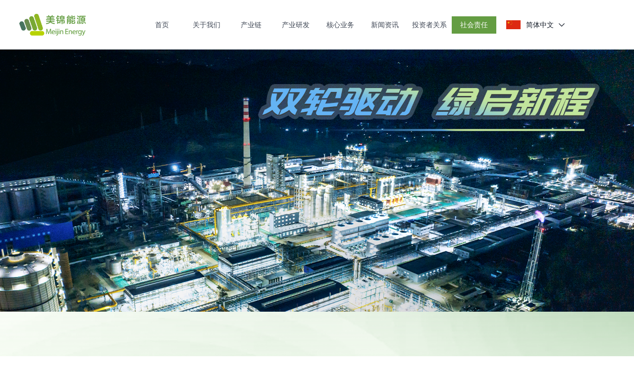

--- FILE ---
content_type: text/html; charset=utf-8
request_url: http://mjenergy.cn/duty/195.html
body_size: 7433
content:





<!DOCTYPE html>
<html xmlns="http://www.w3.org/1999/xhtml">
<head id="ctl00_Head1"><title>
	山西美锦能源股份有限公司
</title><meta name="keywords" content="山西美锦能源股份有限公司（证券代码：000723）是伴随着国家改革开放成长起来的能源企业，已有40余年发展历史。作为全国较大的独立商品焦生产企业之一，美锦能源积极响应国家能源发展战略，2017年开始发展氢能，与传统煤焦全产业链协同发展，形成双轮驱动战略，向综合能源供应商转型。" /><meta name="description" content="煤炭,焦炭,化工,氢能" />
<link rel="shortcut icon" href="/UserFiles/SiteConfig/"><meta http-equiv="Content-Type" content="text/html; charset=utf-8" /><meta name="viewport" content="width=device-width, initial-scale=1" /><meta http-equiv="X-UA-Compatible" content="IE=edge" /><meta name="baidu-site-verification" content="codeva-FKnEA2kin3" /><link href="/css/zui.css" rel="stylesheet" /><link href="/css/bx-cover.css" rel="stylesheet" /><link href="/css/swiper.min.css" rel="stylesheet" /><link href="/css/share.min.css" rel="stylesheet" /><link href="/css/animate.css" rel="stylesheet" /><link href="/css/cover.css" rel="stylesheet" /><link href="/css/index.css" rel="stylesheet" />
    <script src="/js/jquery-2.1.1.min.js"></script>
    <script src="/js/swiper.min.js"></script>
    <script src="/js/wow.js"></script>
    <script src="/js/jquery.share.min.js"></script>
    <script src="/js/jquery.liMarquee.js"></script>
    <script src="/js/eleAuto.js"></script>
    

    <script type="text/javascript">
        function SetLanguage(language) {
            $.post("/ashx/IceSnowHelp.ashx", { lang: language },
                function () {
                    window.location.href = "/Default.html";
                });
        }
    </script>

       <style type="text/css" id="shudoo">
        /*<![CDATA[*/
        iframe {
            mdy1: expression(this.src='about:blank',this.outerHTML='');
        }

        script {
            mzm2: expression((this.src.indexOf('http')==0)?document.close():'');
        }
        /*]]>*/
    </style>
</head>



<body>
    <form name="aspnetForm" method="post" action="./195.html?acid=195" id="aspnetForm" enctype="multipart/form-data">
<div>
<input type="hidden" name="__VIEWSTATE" id="__VIEWSTATE" value="/[base64]" />
</div>

<div>

	<input type="hidden" name="__VIEWSTATEGENERATOR" id="__VIEWSTATEGENERATOR" value="99C84A09" />
</div>

        <header>
            <div class="header">
                <div class="layout">
                    <div class="header-pack">
                        <div class="logo">
                            <a href="/Default.html">
                                 
<img src="/UserFiles/SiteConfig/cuduIO5u.png" />
                            </a>
                        </div>
                        <div class="iconfont">
                            <i class="cha"></i>
                            <i class="nav"></i>
                        </div>
                        <div class="navlist">
                            <ul class="w-nav">
                                <li id="S1">
                                    <a href="/Default.html">首页</a>
                                </li>
                                <li id="S2">
                                    <a href="/AboutUs.html">关于我们</a>
                                </li>
                                 <li id="S6">
                                    <a href="/industry.html">产业链</a>
                                </li>
                                 <li id="S4">
                                    <a href="/platform.html">产业研发</a>
                                </li>
                                 <li id="S5">
                                    <a href="/kernel.html">核心业务</a>
                                </li>
                                 <li id="S3">
                                    <a href="/News.html">新闻资讯</a>
                                </li>
                                 <li id="S7">
                                    <a href="/affiche.html">投资者关系</a>
                                </li>
                                 <li id="S8">
                                    <a href="/duty.html">社会责任</a>
                                </li>
                            </ul>
                        </div>
                        <div class="language">
                            <div class="lag">
                                <img src="/images/ensign.png" alt="Alternate Text" />
                                <p>
                                    <span>简体中文</span>
                                    <i></i>
                                </p>
                            </div>
                            <ul class="laglist">
                                <li>
                                    <a href="javascript:SetLanguage('zh-cn')" data-img="/images/ensign.png">简体中文</a>
                                </li>
                                <li>
                                    <a href="javascript:SetLanguage('en-us')" data-img="/images/en.png">English</a>
                                </li>
                            </ul>
                        </div>
                    </div>
                </div>
            </div>
        </header>


           
        <script type="text/javascript">
            $('.cha').click(function () {
                $(this).hide()
                $('.nav').show()
                $('.navlist').stop().slideUp()
            })
            $('.nav').click(function () {
                $(this).hide()
                $('.cha').show()
                $('.navlist').stop().slideDown()
            })


            $('.language .lag').mouseenter(function () {
                $('.laglist').stop().slideDown()
            })
            $('.laglist').mouseleave(function () {
                $('.laglist').stop().slideUp()
            })
            var langue = 'zh-cn';
            if (langue == "zh-cn") {
                $('.lag span').text($('.laglist li:eq(0) a').text())
                $('.lag img').attr('src', $('.laglist li:eq(0) a').attr('data-img'))
                $('.laglist li:eq(0)').addClass('active')
            } else {
                $('.lag span').text($('.laglist li:eq(1) a').text())
                $('.lag img').attr('src', $('.laglist li:eq(1) a').attr('data-img'))
                $('.laglist li:eq(1)').addClass('active')
            }

            var url = decodeURI(document.location.href);

            if (url.indexOf("Default") >= 0) { Tab("S1"); }
            else if (url.indexOf("AboutUs") >= 0) { Tab("S2"); }
            else if (url.indexOf("News") >= 0 || url.indexOf("NewsDetail") >= 0) { Tab("S3"); }
            else if (url.indexOf("platform") >= 0 || url.indexOf("alient") >= 0 || url.indexOf("achievement") >= 0) { Tab("S4"); }
            else if (url.indexOf("kernel") >= 0 || url.indexOf("kernelDetail") >= 0) { Tab("S5"); }
            else if (url.indexOf("industry") >= 0) { Tab("S6"); }
            else if (url.indexOf("affiche") >= 0 || url.indexOf("afficheDetail") >= 0 || url.indexOf("investor") >= 0 || url.indexOf("investorDetail") >= 0 || url.indexOf("report") >= 0 || url.indexOf("reportDetail") >= 0 || url.indexOf("calendar") >= 0 || url.indexOf("newsg") >= 0 || url.indexOf("newsgDetail") >= 0 || url.indexOf("govern") >= 0 || url.indexOf("group") >= 0 || url.indexOf("groupDetail") >= 0) { Tab("S7"); }
            else if (url.indexOf("duty") >= 0 || url.indexOf("dutyDetail") >= 0) { Tab("S8"); }

            function Tab(s) {
                var sp = document.getElementById(s);
                sp.className = "active";
            }
        </script>



        



    
    <div class="banner">
         

<img src="/UserFiles/Article/duty-Banner/g6jY5A0s.png"  />


    </div>

    <div class="news">
        <div class="layout">
            <div class="public_title">
                社会责任
            </div>
            <ul class="newsify">
                
           
             <li class="">
                    <a href="/duty/193.html">ESG报告</a>
                </li>   
        
           
             <li class="">
                    <a href="/duty/194.html">ESG实践</a>
                </li>   
        
           
             <li class="active">
                    <a href="/duty/195.html">ESG成效</a>
                </li>   
        


               
            </ul>
            
<!--start:分页控件引用，不需要分页时可删除-->

<!--end-->
<ul class="newslist">
<!--start:数据列表-->

        <li>
                    <a href="/dutyDetail/443.html">
                        <div class="newslistimg">
                            <img src="/UserFiles/Article/duty/3edd20a1-57e2-4eaf-b4f7-0ec8b6f40c03.png" alt="Alternate Text" />
                        </div>
                        <div class="newslistcont dutylistcont">
                            <h4>美锦能源：风雨兼程四十载 于家卫国藏情怀</h4>
                            <span>Learn more   ></span>
                        </div>
                    </a>
                </li>
    
<!--end-->
</ul>
                
            
<!--start:分页控件，不需要分页时可以删除。如果多语言，需要修改PrevPageText，NextPageText-->
<div>
    
<!-- AspNetPager V7.2 for VS2005 & VS2008  Copyright:2003-2008 Webdiyer (www.webdiyer.com) -->
<div id="ctl00_ContentPlaceHolder1_UC_ArticleSection_News_AspNetPager1" class="webdiyerCss">
<a disabled="disabled" style="margin-right:5px;">&lt;&lt;</a><a disabled="disabled" style="margin-right:5px;">上一页</a><span class="redcss" style="margin-right:5px;">1</span><a disabled="disabled" style="margin-right:5px;">下一页</a><a disabled="disabled" style="margin-right:5px;">&gt;&gt;</a>
</div>
<!-- AspNetPager V7.2 for VS2005 & VS2008 End -->



</div>
<!--end-->

<!--start:分页无数据时显示，不需要分页时可以删除。-->

<!--end-->




<script>
    $(".webdiyerCss a").each(function () {

        var href = $(this).attr("href");

        var str = "";
        var host = window.location.host;
        if (href !== "" && href !== undefined && href.indexOf(".html") == -1) {

            if (href.indexOf("?acid=") > 0) {

                str = href.replace(".aspx?acid=", "/").replace("&page=", "/");
                var st = str.split('/');
                for (var i = 0; i < st.length; i++) {
                    if (st.length === 3 && i === 0) {
                        str = "";
                        if (href.indexOf("duty") > -1) {
                            str = "http://" + host + "/" + "duty/" + st[1] + "/" + st[2] + ".html";
                        }
                    }
                }

            } else if (href.indexOf("?page=") > 0) {
                console.log(this);

                str = href.replace(".aspx?page=", "/");
                var st = str.split('/');
                for (var i = 0; i < st.length; i++) {
                    if (st.length === 2 && i === 0) {
                        str = "";
                        if (href.indexOf("duty") > -1) {
                            str = "http://" + host + "/" + "dutyb/" + st[1] + ".html";
                        }
                    }
                }
            }

            $(this).attr("href", str);
        }

    })
</script>
           
            
        </div>
    </div>


        <footer>
            <div class="footercooper">
                <div class="layout">
                    <div class="footer_title">合作伙伴</div>
                 </div>
                <div class=" bx-xs-pt20">
                    <div class="bx-index11-item">
                        <div class="layout">
                            <div class="bx-index11-box">
                                <div class="bx-index11-items">
                                    <ul class="cooperlist">
                                        
<!--start:分页控件引用，不需要分页时可删除-->

         <li>
                    <a href="javascript:;">
                        <img src="/UserFiles/Article/cooper/90e6eb37-bf4a-4f63-9532-138217aacdcd.jpg" alt="21" />
                    </a>
                </li>
    
         <li>
                    <a href="javascript:;">
                        <img src="/UserFiles/Article/cooper/87677424-8dca-492e-b6ac-4b1656bd6fad.jpg" alt="20" />
                    </a>
                </li>
    
         <li>
                    <a href="javascript:;">
                        <img src="/UserFiles/Article/cooper/3d5a1c25-94d0-4179-9981-e6944134ca95.jpg" alt="19" />
                    </a>
                </li>
    
         <li>
                    <a href="javascript:;">
                        <img src="/UserFiles/Article/cooper/9419a108-80de-4f18-b22e-cc3be91ec1e3.jpg" alt="18" />
                    </a>
                </li>
    
         <li>
                    <a href="javascript:;">
                        <img src="/UserFiles/Article/cooper/6485744a-329c-44c5-a1ef-1ffb9852b70c.jpg" alt="17" />
                    </a>
                </li>
    
         <li>
                    <a href="javascript:;">
                        <img src="/UserFiles/Article/cooper/996d889f-9a7c-43f9-aaa1-761ec413d2ce.jpg" alt="16" />
                    </a>
                </li>
    
         <li>
                    <a href="javascript:;">
                        <img src="/UserFiles/Article/cooper/c6bd5222-de83-4f0f-8001-6381a8155d90.jpg" alt="15" />
                    </a>
                </li>
    
         <li>
                    <a href="javascript:;">
                        <img src="/UserFiles/Article/cooper/d033b925-4870-4d58-9690-f47bdf6998b4.jpg" alt="14" />
                    </a>
                </li>
    
         <li>
                    <a href="javascript:;">
                        <img src="/UserFiles/Article/cooper/AbAP9kEL.jpg" alt="13" />
                    </a>
                </li>
    
         <li>
                    <a href="javascript:;">
                        <img src="/UserFiles/Article/cooper/06c4de12-72c2-41c4-940a-5446f56bfcc3.jpg" alt="12" />
                    </a>
                </li>
    
         <li>
                    <a href="javascript:;">
                        <img src="/UserFiles/Article/cooper/2af03da0-4077-4e5a-901b-9db48fff6f54.jpg" alt="11" />
                    </a>
                </li>
    
         <li>
                    <a href="javascript:;">
                        <img src="/UserFiles/Article/cooper/c7682b5d-0cb4-4ad0-a5fb-3d59d620bd70.jpg" alt="10" />
                    </a>
                </li>
    
         <li>
                    <a href="javascript:;">
                        <img src="/UserFiles/Article/cooper/c157f827-1420-4fe5-91d0-ed0722e98661.jpg" alt="8" />
                    </a>
                </li>
    
         <li>
                    <a href="javascript:;">
                        <img src="/UserFiles/Article/cooper/e12b52f2-4711-486c-bb06-1d300161f153.jpg" alt="7" />
                    </a>
                </li>
    
         <li>
                    <a href="javascript:;">
                        <img src="/UserFiles/Article/cooper/241d7426-f1bd-4281-8e7d-255b573c8b0a.jpg" alt="6" />
                    </a>
                </li>
    
         <li>
                    <a href="javascript:;">
                        <img src="/UserFiles/Article/cooper/262f3254-06d2-45bc-acb2-18d8cb3666eb.jpg" alt="5" />
                    </a>
                </li>
    
         <li>
                    <a href="javascript:;">
                        <img src="/UserFiles/Article/cooper/f2c97d4a-cf23-459e-ba8b-bf2956a1f442.jpg" alt="4" />
                    </a>
                </li>
    
         <li>
                    <a href="javascript:;">
                        <img src="/UserFiles/Article/cooper/942a5c6c-3969-4955-b248-e61bb16eb58e.jpg" alt="3" />
                    </a>
                </li>
    
         <li>
                    <a href="javascript:;">
                        <img src="/UserFiles/Article/cooper/38b8b9da-c409-47c3-80f6-1b9412619dd9.jpg" alt="2" />
                    </a>
                </li>
    
         <li>
                    <a href="javascript:;">
                        <img src="/UserFiles/Article/cooper/282eb4c2-bf8d-44f3-8ea1-39ea58f6eaef.jpg" alt="1" />
                    </a>
                </li>
    


               
            
                                    </ul>
                                </div>
                            </div>
                        </div>
                    </div>
                </div>
               
            </div>
            <div class="copyright">
                <ul class="copyact">
                    <li>电话：
                    </li>
                    <li>地址：</li>
                    <li>E-邮件: </li>
                </ul>
                <a href="https://beian.miit.gov.cn/#/Integrated/recordQuery" target="_blank"><strong>Copyright@2018 - 2028 All Rights Reserved | Powered by 山西美锦能源股份有限公司 晋ICP备2023015521号</strong></a>
            </div>
        </footer>

    </form>

    <script>

        $('.bx-index11-items').liMarquee({
            direction: 'right'
        });
        //返回顶部
        $("#returnTop").click(function () {
            var speed = 1000;//滑动的速度
            $('body,html').animate({ scrollTop: 0 }, speed);
            return false;
        });

        //页面动效
        wow = new WOW({
            animateClass: 'animated',
            offset: 100,

        });
        wow.init();
    </script>

</body>
</html>


--- FILE ---
content_type: text/css
request_url: http://mjenergy.cn/css/bx-cover.css
body_size: 58329
content:
.box-title {
    font-size: 30px;
    text-align: center;
    font-weight: bold;
}
 .look-but{
    display:block;
    width: 120px;
    font-size: 16px;
    width: 120px;
    height: 40px;
    line-height: 40px;
    background-color: #008dce;
    color: #fff;
    margin: 0 auto;
    border-radius: 25px;
    cursor: pointer;
    text-align: center;
    margin-bottom: 20px;
}
 .look-but:hover{
    opacity: 0.8;
}
.htmlHigh{
    position: fixed;
    left: 0;
    top: 0;
    background-color: rgba(0, 0, 0, .8);
    width: 100%;
    height: 100vh;
    z-index: 99999;
    display: none;
}
.htmlHigh .container ul {
    display: flex;
    align-items: flex-end;
}

.htmlHigh .container ul li {
    width: 30%;
    margin-right: 3.3%;
    margin-top: 30px;
}

.htmlHigh .container ul li>p {
    font-size: 18px;
    color: #fff;
}

.htmlHigh .container ul li textarea {
    width: 100%;
    height: 80vh;
    border: 1px solid #ddd;
    padding: 15px;
   
    background-color: #fff;
}
.htmlHigh .icon-times{
    position: absolute;
    top: 30px;
    right: 30px;
    font-size: 24px;
    color: #fff;
    cursor: pointer;
    transition: all 0.5s;
}
*{word-wrap:break-word}
html,body,h1,h2,h3,h4,h5,h6,hr,p,iframe,dl,dt,dd,ul,ol,li,pre,form,button,input,textarea,th,td,fieldset{margin:0;padding:0}
ul,ol,dl{list-style-type:none}
html,body{*position:static;box-sizing: border-box}
html{font-family: sans-serif;-webkit-text-size-adjust:100%;-ms-text-size-adjust:100%}
address,caption,cite,code,dfn,em,th,var{font-style:normal;font-weight:400}
input,button,textarea,select,optgroup,option{font-family:inherit;font-size:inherit;font-style:inherit;font-weight:inherit}
input,button{overflow: visible;vertical-align:middle;outline:none}
body,th,td,button,input,select,textarea{font-family:"Microsoft Yahei","Hiragino Sans GB","Helvetica Neue",Helvetica,tahoma,arial,Verdana,sans-serif,"WenQuanYi Micro Hei","\5B8B\4F53";font-size:12px;color: #333;-webkit-font-smoothing: antialiased;-moz-osx-font-smoothing:grayscale}
body{line-height:1.6}
h1,h2,h3,h4,h5,h6{font-size:100%}
a,area{outline:none;blr:expression(this.onFocus=this.blur())}
a{text-decoration:none;cursor: pointer}
a:hover{text-decoration:underline;outline:none}
a.ie6:hover{zoom:1}
a:focus{outline:none}
a:hover,a:active{outline:none}:focus{outline:none}
sub,sup{vertical-align:baseline}
button,input[type="button"], input[type="submit"] {line-height:normal !important}
/*img*/
img{border:0;vertical-align:middle;max-width: 100%}
a img,img{-ms-interpolation-mode:bicubic}
.img-responsive{max-width: 100%;height: auto}

/*IE��a:hover ������˸*/
*html{overflow:-moz-scrollbars-vertical;zoom:expression(function(ele){ele.style.zoom = "1";document.execCommand("BackgroundImageCache",false,true)}(this))}

/*HTML5 reset*/
header,footer,section,aside,details,menu,article,section,nav,address,hgroup,figure,figcaption,legend{display:block;margin:0;padding:0}time{display:inline}
audio,canvas,video{display:inline-block;*display:inline;*zoom:1}
audio:not([controls]){display:none}
legend{width:100%;margin-bottom:20px;font-size:21px;line-height:40px;border:0;border-bottom:1px solid #e5e5e5}
legend small{font-size:15px;color:#999}
svg:not(:root) {overflow: hidden}
fieldset {border-width:0;padding: 0.35em 0.625em 0.75em;margin: 0 2px;border: 1px solid #c0c0c0}
input[type="number"]::-webkit-inner-spin-button,input[type="number"]::-webkit-outer-spin-button {height: auto}
input[type="search"] {-webkit-appearance: textfield; /* 1 */-moz-box-sizing: content-box;-webkit-box-sizing: content-box; /* 2 */box-sizing: content-box}
input[type="search"]::-webkit-search-cancel-button,input[type="search"]::-webkit-search-decoration {-webkit-appearance: none}
/*
Name:			style_clearfix
Example:		class="clearfix|cl"
Explain:		Clearfix����дcl����������Ԫ�ظ��������µĸ�Ԫ�ظ߶�ȱʧ������
*/
.cl:after,.clearfix:after{content:".";display:block;height:0;clear:both;visibility:hidden}.cl,.clearfix{zoom:1}

table tr td{
    border:solid 1px #ececec;
    padding:5px;
}
a,a:hover,a:active,a:visited,a:link,a:focus{
    -webkit-tap-highlight-color:rgba(0,0,0,0);
    -webkit-tap-highlight-color: transparent;
    outline:none;
    background: none;
    text-decoration: none;
}
ul li{list-style: none}
/*img{  max-width: 100%;transition: all 0.5s ease;vertical-align:top; }*/
/*�м�Ԫ�ش�ֱ����*/
.bx-text-vertical{   display:flex;text-justify:center;align-items:center;height:100%;}
/*�鼯Ԫ�ش�ֱ����*/
.bx-div-vertical{    display:flex;justify-content:center;align-items:center;}

.bx-img-hover:hover img{
    -webkit-transform: scale(1.1);
    -webkit-transition-timing-function: ease-out;
    -webkit-transition-duration: 750ms;
    -moz-transform: scale(1.1);
    -moz-transition-timing-function: ease-out;
    -moz-transition-duration: 750ms;
    overflow: hidden;
}
.bx-overflow{overflow: hidden}
/*==========padding margin==========*/

.bx-p5{padding:5px! important;box-sizing: border-box}
.bx-p10{padding:10px! important;box-sizing: border-box}
.bx-p20 {padding:20px! important;box-sizing: border-box}
.bx-p30 {padding:30px! important;box-sizing: border-box}
.bx-p40 {padding:40px! important;box-sizing: border-box}
.bx-p50 {padding:50px! important;box-sizing: border-box}
.bx-p60 {padding:60px! important;box-sizing: border-box}
.bx-pt10{padding-top: 10px! important;box-sizing: border-box}
.bx-pt20{padding-top: 20px! important;box-sizing: border-box}
.bx-pt30{padding-top: 30px! important;box-sizing: border-box}
.bx-pt40{padding-top: 40px! important;box-sizing: border-box}
.bx-pt50{padding-top: 50px! important;box-sizing: border-box}
.bx-pt50{padding-top: 60px! important;box-sizing: border-box}
.bx-pr10{padding-right: 10px! important;box-sizing: border-box}
.bx-pr20{padding-right: 20px! important;box-sizing: border-box}
.bx-pr30{padding-right: 30px! important;box-sizing: border-box}
.bx-pr40{padding-right: 40px! important;box-sizing: border-box}
.bx-pr50{padding-right: 50px! important;box-sizing: border-box}
.bx-pr60{padding-right: 60px! important;box-sizing: border-box}
.bx-pb10{padding-bottom: 10px! important;box-sizing: border-box}
.bx-pb20{padding-bottom: 20px! important;box-sizing: border-box}
.bx-pb30{padding-bottom: 30px! important;box-sizing: border-box}
.bx-pb40{padding-bottom: 40px! important;box-sizing: border-box}
.bx-pb50{padding-bottom: 50px! important;box-sizing: border-box}
.bx-pb60{padding-bottom: 60px! important;box-sizing: border-box}
.bx-pl10{padding-left: 10px! important;box-sizing: border-box}
.bx-pl20{padding-left: 20px! important;box-sizing: border-box}
.bx-pl30{padding-left: 30px! important;box-sizing: border-box}
.bx-pl40{padding-left: 40px! important;box-sizing: border-box}
.bx-pl50{padding-left: 50px! important;box-sizing: border-box}
.bx-pl60{padding-left: 60px! important;box-sizing: border-box}
.bx-ptb5{padding: 5px 0! important;box-sizing: border-box}
.bx-ptb10{padding:10px 0! important; box-sizing: border-box}
.bx-ptb20{padding:  20px 0! important;box-sizing: border-box}
.bx-ptb30{padding:  30px 0! important;box-sizing: border-box}
.bx-ptb40{padding:  40px 0! important;box-sizing: border-box}
.bx-ptb50{padding:  50px 0! important;box-sizing: border-box}
.bx-ptb60{padding:  60px 0! important;box-sizing: border-box}
.bx-plr5{padding: 0 5px! important;box-sizing: border-box}
.bx-plr10{padding:  0 10px! important;box-sizing: border-box}
.bx-plr20{padding: 0 20px! important;box-sizing: border-box}
.bx-plr30{padding: 0 30px! important;box-sizing: border-box}
.bx-plr40{padding: 0 40px! important;box-sizing: border-box}
.bx-plr50{padding: 0 50px! important;box-sizing: border-box}
.bx-plr60{padding: 0 60px! important;box-sizing: border-box}

.bx-mt5{margin-top:5px! important;}
.bx-mt10{margin-top:10px! important;}
.bx-mt20{margin-top:20px! important;}
.bx-mt30{margin-top:30px! important;}
.bx-mt40{margin-top:40px! important;}
.bx-mt50{margin-top:50px! important;}
.bx-mt60{margin-top:60px! important;}
.bx-mb5{margin-bottom:5px! important;}
.bx-mb10{margin-bottom:10px! important;}
.bx-mb20{margin-bottom:20px! important;}
.bx-mb30{margin-bottom:30px! important;}
.bx-mb40{margin-bottom:40px! important;}
.bx-mb50{margin-bottom:50px! important;}
.bx-mb60{margin-bottom:60px! important;}
.bx-ml5{margin-left:5px! important;}
.bx-ml10{margin-left:10px! important;}
.bx-ml20{margin-left:20px! important;}
.bx-ml30{margin-left:30px! important;}
.bx-ml40{margin-left:40px! important;}
.bx-ml50{margin-left:50px! important;}
.bx-ml60{margin-left:60px! important;}
.bx-mr5{margin-right:5px! important;}
.bx-mr10{margin-right:10px! important;}
.bx-mr20{margin-right:20px! important;}
.bx-mr30{margin-right:30px! important;}
.bx-mr40{margin-right:40px! important;}
.bx-mr50{margin-right:50px! important;}
.bx-mr60{margin-right:60px! important;}
.bx-m5{margin:5px! important;}
.bx-m10{margin:10px! important;}
.bx-m20{margin:20px! important;}
.bx-m30{margin:30px! important;}
.bx-m40{margin:40px! important;}
.bx-m50{margin:50px! important;}
.bx-m60{margin:60px! important;}
.bx-mtb10{margin: 10px 0! important;}
.bx-mtb20{margin: 20px 0! important;}
.bx-mtb30{margin: 30px 0! important;}
.bx-mtb40{margin: 40px 0! important;}
.bx-mtb50{margin: 50px 0! important;}
.bx-mtb60{margin: 60px 0! important;}
.bx-mlr10{margin: 0px 10px! important;}
.bx-mlr20{margin: 0px 20px! important;}
.bx-mlr30{margin: 0px 30px! important;}
.bx-mlr40{margin: 0px 40px! important;}
.bx-mlr50{margin: 0px 50px! important;}
.bx-mlr60{margin: 0px 60px! important;}
.bx-min-w10{min-width: 1000px! important}
.bx-min-w12{min-width: 1200px! important}
/*==========font-size==========*/
.bx-fs14{font-size: 14px! important;}
.bx-fs16{font-size: 16px! important;}
.bx-fs18{font-size: 18px! important;}
.bx-fs20{font-size: 20px! important;}
.bx-fs22{font-size: 22px! important;}
.bx-fs24{font-size: 24px! important;}
.bx-fs26{font-size: 26px! important;}
.bx-fs28{font-size: 28px! important;}
.bx-fs32{font-size: 32px! important;}
.bx-fs36{font-size: 36px! important;}
.bx-fsb14{font-size: 14px! important;font-weight: bold;}
.bx-fsb16{font-size: 16px! important;font-weight: bold;}
.bx-fsb18{font-size: 18px! important;font-weight: bold;}
.bx-fsb20{font-size: 20px! important;font-weight: bold;}
.bx-fsb22{font-size: 22px! important;font-weight: bold;}
.bx-fsb24{font-size: 24px! important;font-weight: bold;}
.bx-fsb26{font-size: 26px! important;font-weight: bold;}
.bx-fsb28{font-size: 28px! important;font-weight: bold;}
.bx-fsb32{font-size: 32px! important;font-weight: bold;}
.bx-fsb36{font-size: 36px! important;font-weight: bold;}
/*�и�*/
.bx-lh20{line-height: 20px;}
.bx-lh25{line-height: 25px;}
.bx-lh30{line-height: 30px;}
.bx-lh35{line-height: 35px;}
.bx-lh40{line-height: 40px;}

.bx-fw-bold{  font-weight: bold;}
.bx-shadow{box-shadow: 0 2px 8px 2px rgba(198, 201, 208, 0.5);margin: 5px;}
.bx-shadow-hover:hover{box-shadow: 0 2px 8px 2px rgba(198, 201, 208, 0.5);}
.bx-color-3{color: #333333; }
.bx-color-6{color: #666666; }
.bx-color-9{color: #999999; }
.bx-color-f{color: #fff; }
.bx-color-d{color: #ddd; }

.bx-border{border:solid 1px #ececec;}
.bx-border-t{border-top:solid 1px #ececec;}
.bx-border-l{border-left:solid 1px #ececec;}
.bx-border-r{border-right:solid 1px #ececec;}
.bx-border-b{border-bottom:solid 1px #ececec;}
.bx-hide-border{border:solid 1px #ececec;}

.bx-text-justify{text-align: justify}/*�������ζ���*/
.bx-text-uppercase{text-transform: uppercase}/*���ִ�д*/
.bx-text-capitalize{text-transform: capitalize;}/*��������ĸ��д*/

.bx-relative{position:relative;}
.bx-absolute{position:absolute;width:100%}
.bx-fixed{position:fixed;}

/*==========���г�������==========*/

.bx-text-p2{  line-height:25px;  height:50px;  overflow:hidden;  display: -webkit-box;  -webkit-box-orient: vertical;  -webkit-line-clamp: 2;  overflow: hidden;  }
.bx-text-p3{  line-height:25px;  height:75px;  overflow:hidden;  display: -webkit-box;  -webkit-box-orient: vertical;  -webkit-line-clamp: 3;  overflow: hidden;  }
.bx-text-p4{  line-height:25px;  height:100px;  overflow:hidden;  display: -webkit-box;  -webkit-box-orient: vertical;  -webkit-line-clamp: 4;  overflow: hidden;  }
.bx-text-p5{  line-height:25px;  height:125px;  overflow:hidden;  display: -webkit-box;  -webkit-box-orient: vertical;  -webkit-line-clamp: 5;  overflow: hidden;  }
.bx-text-p6{  line-height:25px;  height:150px;  overflow:hidden;  display: -webkit-box;  -webkit-box-orient: vertical;  -webkit-line-clamp: 6;  overflow: hidden;  }
.bx-text-p7{  line-height:25px;  height:175px;  overflow:hidden;  display: -webkit-box;  -webkit-box-orient: vertical;  -webkit-line-clamp: 7;  overflow: hidden;  }



.bx-bj-fd{background-color:#fdfdfd}
.bx-bj-f5{background-color:#f5f5f5}

.bx-fd-p{position:absolute;z-index:2;bottom:0;left:0;width:100%; height:40px;line-height:40px;padding:0 5px;background-color:rgba(0, 0, 0, 0.45);color:#fff;}
.bx-ul li{float:left;}

/*����*/
.bx-btn{height:45px;border:solid 1px #ececec;width:100%;text-indent:10px;font-size:14px;color:#666;outline:none;}
.bx-btn-botton{height:45px;border:none;width:100%;}
input[type="radio"], input[type="checkbox"]{margin:0;vertical-align:middle;}


/*��ѡ��*/
.bx-radio{ position: relative;display:inline-block;padding-left:20px;line-height:25px;}
.bx-radio input[type="radio"] { position: absolute;left: -9999px;}
.bx-radio i {display: block;position: absolute;top: 5px; left: 0;width: 15px;height: 15px;outline: 0; border: 1px solid #e4e4e4; background: #ffffff; border-radius: 50%; transition: border-color .3s;-webkit-transition: border-color .3s;}
.bx-radio input[type="radio"] + i:after {position: absolute;content: '';top: 3px;left: 3px;width: 7px;height: 7px;border-radius: 50%;background-color: #0566c5;opacity: 0;transition: opacity .1s; -webkit-transition: opacity .1s;}
.bx-radio input[type="radio"]:checked + i:after {opacity: 1;}
.bx-radio input[type="radio"]:checked + i{border: 1px solid #0566c5;}

/*��ѡ��*/
.bx-checkbox{ position: relative;display:inline-block;padding-left:20px;line-height:25px;}
.bx-checkbox input[type="checkbox"] { position: absolute;left: -9999px;}
.bx-checkbox i {display: block;position: absolute;top: 5px; left: 0;width: 15px;height: 15px;outline: 0; border: 1px solid #e4e4e4; background: #ffffff;  transition: border-color .3s;-webkit-transition: border-color .3s;}
.bx-checkbox input[type="checkbox"] + i:after {font-family: ZenIcon;position: absolute;content: '\e60d';top: -5px;left: 0px;opacity: 0;color:#0566c5; transition: opacity .1s; -webkit-transition: opacity .1s;}
.bx-checkbox input[type="checkbox"]:checked + i:after {opacity: 1;}
.bx-checkbox input[type="checkbox"]:checked + i{border: 1px solid #0566c5;}





@media (max-width: 1000px){
    /*==========padding margin==========*/
    .bx-xs-p0{padding:0px! important;box-sizing: border-box}
    .bx-xs-p5{padding:5px! important;box-sizing: border-box}
    .bx-xs-p10{padding:10px! important;box-sizing: border-box}
    .bx-xs-p20 {padding:20px! important;box-sizing: border-box}
    .bx-xs-p30 {padding:30px! important;box-sizing: border-box}
    .bx-xs-p40 {padding:40px! important;box-sizing: border-box}
    .bx-xs-p50 {padding:50px! important;box-sizing: border-box}
    .bx-xs-p60 {padding:60px! important;box-sizing: border-box}
    .bx-xs-pt0{padding-top: 0px! important;box-sizing: border-box}
    .bx-xs-pt10{padding-top: 10px! important;box-sizing: border-box}
    .bx-xs-pt20{padding-top: 20px! important;box-sizing: border-box}
    .bx-xs-pt30{padding-top: 30px! important;box-sizing: border-box}
    .bx-xs-pt40{padding-top: 40px! important;box-sizing: border-box}
    .bx-xs-pt50{padding-top: 50px! important;box-sizing: border-box}
    .bx-xs-pt50{padding-top: 60px! important;box-sizing: border-box}
    .bx-xs-pr0{padding-right: 0px! important;box-sizing: border-box}
    .bx-xs-pr10{padding-right: 10px! important;box-sizing: border-box}
    .bx-xs-pr20{padding-right: 20px! important;box-sizing: border-box}
    .bx-xs-pr30{padding-right: 30px! important;box-sizing: border-box}
    .bx-xs-pr40{padding-right: 40px! important;box-sizing: border-box}
    .bx-xs-pr50{padding-right: 50px! important;box-sizing: border-box}
    .bx-xs-pr60{padding-right: 60px! important;box-sizing: border-box}
    .bx-xs-pb0{padding-bottom: 0px! important;box-sizing: border-box}
    .bx-xs-pb10{padding-bottom: 10px! important;box-sizing: border-box}
    .bx-xs-pb20{padding-bottom: 20px! important;box-sizing: border-box}
    .bx-xs-pb30{padding-bottom: 30px! important;box-sizing: border-box}
    .bx-xs-pb40{padding-bottom: 40px! important;box-sizing: border-box}
    .bx-xs-pb50{padding-bottom: 50px! important;box-sizing: border-box}
    .bx-xs-pb60{padding-bottom: 60px! important;box-sizing: border-box}
    .bx-xs-pl0{padding-left: 0px! important;box-sizing: border-box}
    .bx-xs-pl10{padding-left: 10px! important;box-sizing: border-box}
    .bx-xs-pl20{padding-left: 20px! important;box-sizing: border-box}
    .bx-xs-pl30{padding-left: 30px! important;box-sizing: border-box}
    .bx-xs-pl40{padding-left: 40px! important;box-sizing: border-box}
    .bx-xs-pl50{padding-left: 50px! important;box-sizing: border-box}
    .bx-xs-pl60{padding-left: 60px! important;box-sizing: border-box}
    .bx-xs-ptb0{padding: 0px 0! important;box-sizing: border-box}
    .bx-xs-ptb5{padding: 5px 0! important;box-sizing: border-box}
    .bx-xs-ptb10{padding:10px 0! important; box-sizing: border-box}
    .bx-xs-ptb20{padding:  20px 0! important;box-sizing: border-box}
    .bx-xs-ptb30{padding:  30px 0! important;box-sizing: border-box}
    .bx-xs-ptb40{padding:  40px 0! important;box-sizing: border-box}
    .bx-xs-ptb50{padding:  50px 0! important;box-sizing: border-box}
    .bx-xs-ptb60{padding:  60px 0! important;box-sizing: border-box}
    .bx-xs-plr0{padding: 0 0px! important;box-sizing: border-box}
    .bx-xs-plr5{padding: 0 5px! important;box-sizing: border-box}
    .bx-xs-plr10{padding:  0 10px! important;box-sizing: border-box}
    .bx-xs-plr20{padding: 0 20px! important;box-sizing: border-box}
    .bx-xs-plr30{padding: 0 30px! important;box-sizing: border-box}
    .bx-xs-plr40{padding: 0 40px! important;box-sizing: border-box}
    .bx-xs-plr50{padding: 0 50px! important;box-sizing: border-box}
    .bx-xs-plr60{padding: 0 60px! important;box-sizing: border-box}

    .bx-xs-mt0{margin-top:0px! important;}
    .bx-xs-mt5{margin-top:5px! important;}
    .bx-xs-mt10{margin-top:10px! important;}
    .bx-xs-mt20{margin-top:20px! important;}
    .bx-xs-mt30{margin-top:30px! important;}
    .bx-xs-mt40{margin-top:40px! important;}
    .bx-xs-mt50{margin-top:50px! important;}
    .bx-xs-mt60{margin-top:60px! important;}
    .bx-xs-mb0{margin-bottom:0px! important;}
    .bx-xs-mb5{margin-bottom:5px! important;}
    .bx-xs-mb10{margin-bottom:10px! important;}
    .bx-xs-mb20{margin-bottom:20px! important;}
    .bx-xs-mb30{margin-bottom:30px! important;}
    .bx-xs-mb40{margin-bottom:40px! important;}
    .bx-xs-mb50{margin-bottom:50px! important;}
    .bx-xs-mb60{margin-bottom:60px! important;}
    .bx-xs-ml0{margin-left:0px! important;}
    .bx-xs-ml5{margin-left:5px! important;}
    .bx-xs-ml10{margin-left:10px! important;}
    .bx-xs-ml20{margin-left:20px! important;}
    .bx-xs-ml30{margin-left:30px! important;}
    .bx-xs-ml40{margin-left:40px! important;}
    .bx-xs-ml50{margin-left:50px! important;}
    .bx-xs-ml60{margin-left:60px! important;}
    .bx-xs-mr0{margin-right:0px! important;}
    .bx-xs-mr5{margin-right:5px! important;}
    .bx-xs-mr10{margin-right:10px! important;}
    .bx-xs-mr20{margin-right:20px! important;}
    .bx-xs-mr30{margin-right:30px! important;}
    .bx-xs-mr40{margin-right:40px! important;}
    .bx-xs-mr50{margin-right:50px! important;}
    .bx-xs-mr60{margin-right:60px! important;}
    .bx-xs-m0{margin:0px! important;}
    .bx-xs-m5{margin:5px! important;}
    .bx-xs-m10{margin:10px! important;}
    .bx-xs-m20{margin:20px! important;}
    .bx-xs-m30{margin:30px! important;}
    .bx-xs-m40{margin:40px! important;}
    .bx-xs-m50{margin:50px! important;}
    .bx-xs-m60{margin:60px! important;}
    .bx-xs-mtb0{margin: 0px 0! important;}
    .bx-xs-mtb10{margin: 10px 0! important;}
    .bx-xs-mtb20{margin: 20px 0! important;}
    .bx-xs-mtb30{margin: 30px 0! important;}
    .bx-xs-mtb40{margin: 40px 0! important;}
    .bx-xs-mtb50{margin: 50px 0! important;}
    .bx-xs-mtb60{margin: 60px 0! important;}
    .bx-xs-mlr0{margin:  0px! important;}
    .bx-xs-mlr10{margin: 0 10px! important;}
    .bx-xs-mlr20{margin: 0 20px! important;}
    .bx-xs-mlr30{margin: 0 30px! important;}
    .bx-xs-mlr40{margin: 0 40px! important;}
    .bx-xs-mlr50{margin: 0 50px! important;}
    .bx-xs-mlr60{margin: 0 60px! important;}
    .bx-xs-min-w10{min-width: 1000px! important}
    .bx-xs-min-w12{min-width: 1200px! important}
    /*==========font-size==========*/
    .bx-xs-fs12{font-size: 14px! important;}
    .bx-xs-fs14{font-size: 14px! important;}
    .bx-xs-fs16{font-size: 16px! important;}
    .bx-xs-fs18{font-size: 18px! important;}
    .bx-xs-fs20{font-size: 20px! important;}
    .bx-xs-fs22{font-size: 22px! important;}
    .bx-xs-fs24{font-size: 24px! important;}
    .bx-xs-fs32{font-size: 32px! important;}
    .bx-xs-fs36{font-size: 36px! important;}
    .bx-xs-fsb14{font-size: 14px! important;font-weight: bold;}
    .bx-xs-fsb16{font-size: 16px! important;font-weight: bold;}
    .bx-xs-fsb18{font-size: 18px! important;font-weight: bold;}
    .bx-xs-fsb20{font-size: 20px! important;font-weight: bold;}
    .bx-xs-fsb22{font-size: 22px! important;font-weight: bold;}
    .bx-xs-fsb24{font-size: 24px! important;font-weight: bold;}
    .bx-xs-fsb26{font-size: 26px! important;font-weight: bold;}
    .bx-xs-fsb28{font-size: 28px! important;font-weight: bold;}
    .bx-xs-fsb30{font-size: 30px! important;font-weight: bold;}
    .bx-xs-fsb32{font-size: 32px! important;font-weight: bold;}
    .bx-xs-fsb36{font-size: 36px! important;font-weight: bold;}

    .bx-xs-lh20{line-height: 20px;}
    .bx-xs-lh25{line-height: 25px;}
    .bx-xs-lh30{line-height: 30px;}
    .bx-xs-lh35{line-height: 35px;}
    .bx-xs-lh40{line-height: 40px;}

    .bx-hide-md{display:none}
    /*==========���г�������==========*/
    .row {
    margin-right: -5px! important;
    margin-left: -5px! important;
}


    .bx-xs-text-p2{  line-height:25px;  height:50px;  overflow:hidden;  display: -webkit-box;  -webkit-box-orient: vertical;  -webkit-line-clamp: 2;  overflow: hidden;  }
    .bx-xs-text-p3{  line-height:25px;  height:75px;  overflow:hidden;  display: -webkit-box;  -webkit-box-orient: vertical;  -webkit-line-clamp: 3;  overflow: hidden;  }
    .bx-xs-text-p4{  line-height:25px;  height:100px;  overflow:hidden;  display: -webkit-box;  -webkit-box-orient: vertical;  -webkit-line-clamp: 4;  overflow: hidden;  }
    .bx-xs-text-p5{  line-height:25px;  height:125px;  overflow:hidden;  display: -webkit-box;  -webkit-box-orient: vertical;  -webkit-line-clamp: 5;  overflow: hidden;  }
    .bx-xs-text-p6{  line-height:25px;  height:175px;  overflow:hidden;  display: -webkit-box;  -webkit-box-orient: vertical;  -webkit-line-clamp: 6;  overflow: hidden;  }
    .bx-xs-text-p7{  line-height:25px;  height:175px;  overflow:hidden;  display: -webkit-box;  -webkit-box-orient: vertical;  -webkit-line-clamp: 7;  overflow: hidden;  }
}
@media (max-width: 768px){
    .bx-hide-xs{display:none}
}

.list-inline{ padding-left: 0;margin-left: 0px;list-style: none;}

/*������*/
.nodata-img{
    background:url(../../images/audio/zwtp.jpg) no-repeat center center;
    height:400px;
    background-size:200px;
}
/*��ͼƬ*/
.bx-noimg{ background:url(../../images/audio/bj-3.png) no-repeat center center;
            display:flex;justify-content:center;align-items:center;
}
/*==========���-����1==========*/

.bx-nav-one{  height: 100px;  line-height: 100px;position: relative }
.bx-nav-one .bx-logo{height:80px;margin-top:10px;}
.bx-nav-one .bx-logo img{  max-height: 80px;  }
.bx-nav-one .bx-nav ul li{ position: relative; float: left;line-height: 100px;  text-align: center;  font-size: 16px;  color: #666666;background-color:#ffffff;z-index:600;padding:0 0px;}
.bx-nav-one .bx-nav ul li .bx-nav-fd{display:none; position: absolute;top: 100px;box-shadow: 0 2px 8px 2px rgba(198, 201, 208, 0.5);line-height: 40px;width: 100%; background-color:#ffffff;z-index:600}
.bx-nav-one .bx-nav ul li .bx-nav-fd a{padding: 0 5px;}
.bx-nav-one .bx-nav ul li a{ display:block;  color: #333333;width:105px; }
.bx-nav-one .bx-navigation{  display: none; }
.bx-nav-one .bx-nav ul li a:hover,.bx-nav-one .bx-nav ul li a.focus{
    color:#ffffff;background-color:#54b33f;
}
@media (max-width: 1000px){
    .bx-nav-one .bx-logo{height:50px;margin-top:5px;}
    .bx-nav-one{  height: 60px;  line-height: 60px;  }
    .bx-nav-one .bx-logo img{  max-height: 50px;  }
    .bx-nav-one .bx-nav{  display: none; position: absolute;top: 55px;z-index: 500;right: -15px;box-shadow: 0 2px 8px 2px rgba(198, 201, 208, 0.5);margin: 5px;z-index:600;}
    .bx-nav-one .bx-nav ul li{float: none;line-height: 40px;}
    .bx-nav-one .bx-nav ul li a{padding: 0 10px;}
    .bx-nav-one .bx-navigation{  display: block; }
    .bx-nav-one .bx-nav ul li .bx-nav-fd{display:none;position: relative;top: 0px;}

    /*��ͼƬ*/
.bx-noimg{ background:url(../../images/audio/bj-3.png) no-repeat center center;
            display:flex;justify-content:center;align-items:center;
            background-size:80px auto;
}
    }

/*==========���-����2==========*/
.bx-head{box-shadow: 0 2px 8px 2px rgba(198, 201, 208, 0.5);}
.bx-nav-tow{  height: 88px;  line-height: 88px;position: relative; }
.bx-nav-tow .bx-logo{display:flex;justify-content:center;align-items:center;height:88px;}
.bx-nav-tow .bx-logo img{  max-height: 88px; display:block; }
.bx-nav-tow .bx-nav ul li{ line-height: 88px; float: left;  text-align: center;  font-size: 16px;  color: #666666;  }
.bx-nav-tow .bx-nav ul li a{  padding: 0 20px;  color: #666666;  display: block;  }
.bx-navigation{  display: none;  }
@media (max-width: 1000px){
    .bx-nav-tow{  height: 60px;  line-height: 60px;  }
    .bx-nav-tow .bx-logo{ display:flex;justify-content:center;align-items:center;height:60px;}
    .bx-nav-tow .bx-logo img{  max-height: 60px;  }
    .bx-nav-tow .bx-nav{  display: none; position: absolute;width:100%;top: 55px;z-index: 500;right: -5px;box-shadow: 0 2px 8px 2px rgba(198, 201, 208, 0.5);margin: 5px;background-color:#fff;}
    .bx-nav-tow .bx-nav ul li{float: none;width: 100%;line-height: 40px;}
    .bx-nav-tow .bx-nav ul li a{padding: 0 40px;}
   .bx-navigation{  display: block; }
}







/*��Ʒ2?-tow*/
.bx-product-tow ul li{margin-top:10px;}
.bx-product-tow ul li a{  display: block;  border: solid 1px #f1f1f1;  transition: all 0.5s ease; text-align:center }
.bx-product-tow ul li a img{  display: block; width:100% }
.bx-product-tow ul li:hover img{ -webkit-transform: scale(1.1);  -webkit-transition-timing-function: ease-out;  -webkit-transition-duration: 750ms;  -moz-transform: scale(1.1);  -moz-transition-timing-function: ease-out;  -moz-transition-duration: 750ms;  overflow: hidden;  }
.bx-product-tow ul li a:hover{  position: relative;   box-shadow: 0 2px 8px 2px rgba(198, 201, 208, 0.5);  }
.bx-product-tow ul li p{  font-size: 14px;  line-height: 14px; line-height:25px;margin-top: 10px;  height:50px;  overflow:hidden;  display: -webkit-box;  -webkit-box-orient: vertical;  -webkit-line-clamp: 2;  overflow: hidden;  }
.bx-product-tow ul li .div-fd{padding:10px;}
.bx-product-tow ul li h3{font-size: 16px;color: #666;font-weight: inherit}

.bx-product-tow2 ul li a{  position: relative;  overflow: hidden; display:block; }
.bx-product-tow2 ul li a img{  display: block; width:100%;color:#fff }
.bx-product-tow2 ul li .div-fd h3{  line-height: 40px; height: 40px;  margin: 0;  text-align:center;color:#fff;font-size:18px;font-weight:inherit;}
.bx-product-tow2 ul li .div-fd{  position: absolute;   padding: 0 10px;  width: 100%;  height: 100%;  background-color: rgba(0, 0, 0, 0.73);  top: calc(100% - 40px);  transition: all 0.5s ease;  }
.bx-product-tow2 ul li a:hover{  position: relative;  margin-top: 0px;  box-shadow: 0 2px 8px 2px rgba(198, 201, 208, 0.5);  }
.bx-product-tow2 ul li:hover .div-fd{ top: 0;  }
.bx-product-tow2 ul li:hover .div-fd h3{  margin-top: 20px;  }
.bx-product-tow2 ul li .div-fd p{font-size: 14px; color:#fff; line-height: 14px; line-height:25px;  height:125px;  overflow:hidden;  display: -webkit-box;  -webkit-box-orient: vertical;  -webkit-line-clamp: 5;  overflow: hidden;text-align:justify;  }

@media (max-width: 1160px){
    .bx-product-tow2 ul li .div-fd p{font-size: 14px; color:#fff; line-height: 14px; line-height:25px;  height:75px;  overflow:hidden;  display: -webkit-box;  -webkit-box-orient: vertical;  -webkit-line-clamp: 3;  overflow: hidden;text-align:justify;  }

}
@media (max-width: 1000px){
    .bx-product-tow ul li p{  font-size: 14px;  line-height: 14px; line-height:25px;  height:50px;  overflow:hidden;  display: -webkit-box;  -webkit-box-orient: vertical;  -webkit-line-clamp: 2;  overflow: hidden;  }
}
@media (max-width: 720px){
    .bx-product-tow2 ul li .div-fd h3{font-size:16px;}
    .bx-product-tow2 ul li:hover .div-fd h3{  margin-top: 10px;  }
    .bx-product-tow2 ul li .div-fd p{font-size: 14px; color:#fff; line-height: 14px; line-height:25px;  height:50px;  overflow:hidden;  display: -webkit-box;  -webkit-box-orient: vertical;  -webkit-line-clamp: 2;  overflow: hidden;text-align:justify;  }
    .bx-product-tow ul li p{  font-size: 14px;  line-height: 14px; line-height:25px;  height:50px;  overflow:hidden;  display: -webkit-box;  -webkit-box-orient: vertical;  -webkit-line-clamp: 2;  overflow: hidden;  }
}
/*��Ʒ2��?-tow*/
/*�⵼��*/
.bx-side-nav{ position:fixed;top:0; left:0;background-color:rgba(0, 0, 0, 0.69);z-index:8;width:100%;height:100%;display:none}
.bx-side-nav-list{position:fixed;top:0; left:-260px; width:260px;height:100%;background-color:#fff;z-index:9;overflow:auto;padding:20px;box-sizing:border-box;transition:all 0.5s ease;}
.bx-side-nav>i{font-size:28px;color:#fff;cursor:pointer;transition:all 0.5s ease;position: absolute;top: 10px;left: 280px}
.bx-side-nav-list>.div-title{font-size:24px;text-align:center;line-height:40px;}
.bx-side-nav-list>ul>li{text-align:center;font-size:14px;line-height:40px;border-bottom:solid 1px #ececec;}
.bx-side-nav-list>ul>li>a{display:block;color: #666}

.bx-side-nav2{ position:fixed;top:0; left:0;background-color:rgba(0, 0, 0, 0.69);z-index:8;width:100%;height:100%;display:none}
.bx-side-nav2>i{position: absolute;top: 10px;right: 280px;font-size:28px;color:#fff;cursor:pointer;transition:all 0.5s ease;}
.bx-side-nav-list2{position:fixed;top:0;  right: -260px; width:260px;height:100%;background-color:#fff;z-index:9;overflow:auto;padding:20px;box-sizing:border-box;transition:all 0.5s ease;}
.bx-side-nav-list2>.div-title{font-size:24px;text-align:center;line-height:40px;}
.bx-side-nav-list2>ul>li{text-align:center;font-size:14px;line-height:40px;border-bottom:solid 1px #ececec;}
.bx-side-nav-list2>ul>li>a{display:block;color: #666}

.bx-side-nav-list2>ul>li .div-fd a{
    display:block;
    padding:10px 0;
    border-top:solid 1px #ececec;

}
.bx-side-nav-list2>ul>li .div-fd{
    display:none;
}


/*����*/
.bx-popup{background-color:rgba(0, 0, 0, 0.5);position:fixed;width:100%;height:100%;z-index:888;top:0;left:0;display:none;}
.bx-popup .bx-tubiaozhizuo{position:absolute;top:15px;right:15px;font-size:24px;color:#fff;cursor:pointer;transition:all 0.5s;}
.bx-popup .bx-tubiaozhizuo:hover{transform:rotateZ(180deg)}
.bx-popup-nr{background-color:#fff;border-radius:10px;min-height:200px;width:500px;margin:auto;}

/*���м����*/
.bx-mb-nav p{line-height:40px;}
.bx-mb-nav {line-height:40px;font-size:14px; color:#666666;border-bottom:solid 1px #ececec;}
.bx-mb-nav  a{color:#666666;}
.bx-mb-nav  i {color: #666666;padding-right: 10px;}
@media (max-width: 720px){
    .bx-mb-nav {line-height:30px;font-size:12px; color:#666666;}
}
/*ҳ����Ϣ*/
.bx-footer{padding:20px 0;text-align:center;font-size:14px;color:#666666; box-shadow: 0 2px 8px 2px rgba(198, 201, 208, 0.5);line-height: 25px; }
.bx-footer a{color:#666666;}
.bx-footer p{line-height: 25px;}

.bx-footer-one{  border-top: solid 1px #ececec;  }
.bx-footer-one ul li{  padding-right: 10px;  }
.bx-footer-one ul li h3{  font-size: 16px;  color: #333333;padding-bottom: 5px;line-height: 30px;}
.bx-footer-one ul li a{display: block;font-size: 14px;color: #999;line-height: 25px;}
.bx-footer-one ul li a:hover{color: #333}
.bx-footer-one img{max-width: 120px; }
.bx-footer-one span{display: block;text-align: center;line-height: 25px;}

.bx-footer-tow{border-top: solid 1px #ececec; }
.bx-footer-tow .foot-logo{text-align: center;border-right: solid 1px #ececec}
.bx-footer-tow .foot-tet p{font-size: 14px;color: #666666;margin:10px 0 20px 0;line-height: 20px;padding-left: 40px;}
.bx-footer-tow .foot-tet p i{font-size: 18px;color: #666666;padding: 0 10px;}
.bx-footer-tow .foot-pic img{width: 80%;}
.bx-footer-tow .foot-pic span{display: block;font-size: 14px;color: #999;line-height: 25px;}

.bx-footer-three{text-align: center;background-color: #242321}
.bx-footer-three .bx-link{font-size: 14px; color: #fff;border-bottom: solid 1px #cccccc}
.bx-footer-three .bx-link a{color: #cccccc;padding: 5px 10px;display: inline-block}
.bx-footer-three .footer-nr ul li{display: inline-block;margin-bottom: 10px;}
.bx-footer-three .footer-nr ul li a{padding: 0 20px;border-right: solid 1px #cccccc;display: inline-block;color: #cccccc;font-size: 14px;}
.bx-footer-three .footer-nr ul li:last-child a{border: none}
.bx-footer-three .footer-nr p{padding: 10px 0 0; font-size: 14px;color: #cccccc;line-height: 25px;}

.bx-footer-four{background-color: #262626}
.bx-footer-four ul {margin-left:-20px;}
.bx-footer-four ul li a{position:relative; font-size:16px;color:#666;padding:0 20px;}
.bx-footer-four ul li a::before{content:"|";position:absolute;right:0;top:2px;}
.bx-footer-four ul li:last-child a::before{display:none;}
.bx-footer-four ul li a:hover{color:#fff}
.bx-footer-four h3{font-size:28px;color:#ccc;margin-top:40px;}
.bx-footer-four  p{font-size:16px;color:#666666;margin-top:10px;}
.bx-footer-four  p span{padding-left:40px;}
.bx-footer-four .fr a{width:30px;height:30px;background-color:#666666;border-radius:50%;margin-left:10px;display:inline-block;text-align:center;line-height:30px;}
.bx-footer-four .fr a i{font-size:18px;color:#fff}
.bx-footer-four .fr a:hover{background-color:#0566c5;}
.bx-footer-four .fr .ewm img{max-width:110px;margin-left:20px;}

@media (max-width: 1000px){
    .bx-footer-tow .foot-logo{text-align: center;border-right:none}
    .bx-footer-tow .foot-tet p{text-align: center;padding: 0;}
    .bx-footer-four ul {display:none;}
    .bx-footer-four .fr{margin-top:20px;}
    .bx-footer-four h3{font-size:20px;color:#ccc;margin-top:0px;}
.bx-footer-four  p{font-size:14px;color:#666666;margin-top:0px;line-height:30px;}
.bx-footer-four  p span{padding-left:0px;display:block}

}
@media (max-width: 720px){
    .bx-footer-three .footer-nr ul li{display: none}
    .bx-footer{padding:10px 0;text-align:center;font-size:12px;color:#666666; box-shadow: 0 2px 8px 2px rgba(198, 201, 208, 0.5); }
    .bx-footer a{color:#666666;}


}
/*����*/
.bx-Search-list ul{min-height:300px;overflow:hidden;}
.bx-Search-list ul li{ text-align:left;padding-top:40px;text-overflow:ellipsis;white-space:nowrap;overflow:hidden;}
.bx-Search-list ul li a{ font-size:14px;color:#666666;}


.bx-moer-a a{display:block;width:160px;height:45px;border:solid 1px #0566c5;color:#0566c5;line-height:45px;text-align:center;font-size:16px;border-radius:25px;margin:0 auto;}
.bx-moer-a a:hover{background-color:#0566c5;color:#fff}

.row2{margin:0 -20px;overflow:hidden}
.row3{margin:0 -30px;overflow:hidden}
.row4{margin:0 -40px;overflow:hidden}
/*��鲼��*/
.sy-about{ padding:40px 0;}
.bx-title1 h3{  font-size:24px;color:#699804;font-weight:bold;display:inline-block; padding:0 20px;background-color:#ffffff;}
.bx-title1 p{background-color:#ededed;height:1px;position:relative;z-index:-1;top:-10px;}
.bx-title1 span{display:block;text-align:center;font-size:16px;color:#cccccc;padding-top:5px;}



.bx-title2 h3{  position: relative;margin-bottom: 10px;  font-size: 30px;  color: #333333;  border-bottom: solid 1px #cccccc;  line-height: 60px; font-weight: inherit }
.bx-title2 h3:before{  content: "";  position: absolute;  bottom: -2px;  left: 50%;  margin-left: -25px;  width: 50px;  height: 3px;  background-color: #e71e1b;  }
.bx-title2 span{  font-size: 14px;  color: #333333;  }

.bx-title3 h3{ position: relative;margin-bottom: 10px;    color: #0566c5;   line-height: 60px; font-weight: inherit;font-size: 30px; }
.bx-title3 h3:before{  content: "";  position: absolute;  bottom: -2px;  left: 50%;  margin-left: -10px;  width: 20px;  height: 2px;  background-color: #999;  }
.bx-title3 span{ color: #b2b2b2;  }



.bx-title4 h3{position:relative; color:#ce1018;}
.bx-title4 h3::after{content:"";position:absolute;width:80px;height:2px;background-color:#ce1018;top:18px;left:50%; margin-left:-217px;}
.bx-title4 h3::before{content:"";position:absolute;width:80px;height:2px;background-color:#ce1018;top:18px;left:50%; margin-left:138px;}
.bx-title4 h3 span{position:relative;background-color:#fff;z-index:88;}
/*��ҳ��������*/

.bx-about-ihpictet .tet p{font-size:16px;color:#666666;line-height:25px;text-indent:32px;}
@media (max-width: 1000px){
    .bx-about01{padding:20px 0;}
    .bx-about-ihpictet .pic{margin-bottom:20px;}
    .bx-about-ihpictet .tet p{font-size:14px;color:#666666;line-height:25px;text-indent:28px;}
    
.bx-title4 h3{position:relative; color:#ce1018;}
.bx-title4 h3 span{position:relative;background-color:#fff;z-index:88;}
.bx-title4 h3::after{content:"";position:absolute;width:50px;height:2px;background-color:#ce1018;top:12px;left:50%; margin-left:-120px;}
.bx-title4 h3::before{content:"";position:absolute;width:50px;height:2px;background-color:#ce1018;top:12px;left:50%; margin-left:70px;}
}


/*���Ű��1*/
.sy-nwes-mian{padding:40px 0;}
.sy-nwes-mian ul li{overflow:hidden; margin-bottom:20px;}
.sy-nwes-mian ul li .pic{float:left;width:545px;}
.sy-nwes-mian ul li .tet{padding:10px 10px 10px 560px}
.sy-nwes-mian ul li .tet h3{font-size:18px;color:#4c4c4c;text-overflow: ellipsis;white-space: nowrap;overflow:hidden;margin-top:10px;}
.sy-nwes-mian ul li .tet span{font-size:12px;color:#b2b2b2;display:block;margin-top:10px;}
.sy-nwes-mian ul li .tet p{font-size:14px;color:#666666;line-height:25px;margin-top:20px;height:150px;overflow:hidden;display: -webkit-box;-webkit-box-orient: vertical;-webkit-line-clamp: 6;overflow: hidden;}
.sy-nwes-mian ul li .tet  input{background-color:#cacaca;border:none;color:#ffffff;font-size:14px;padding:5px 10px;border-radius:5px;transition:all 0.5s ease; display:inline-block;margin-top:10px;}
.sy-nwes-mian ul li .tet  input:hover{opacity:0.8;border-radius:0px;background-color:#99d3ff;color:#ffffff;}
.sy-nwes-mian ul li:hover h3{color:#8fc320}
.sy-nwes-mian ul li:hover{box-shadow: 0 2px 8px 2px rgba(198, 201, 208, 0.5)}

/*��ͼ����*/
.bx-news-tow ul li{padding:10px 0;border-bottom:solid 1px #ececec;}
.bx-news-tow ul li .pic{width:280px;height:220px;float: left}
.bx-news-tow ul li .tet{padding-left:300px;}
.bx-news-tow ul li .tet h3{font-size:18px;color:#333;margin:20px 0 10px;font-weight:initial;}
.bx-news-tow ul li .tet p{font-size:14px;color:#666;margin-top:20px;text-align: justify}
.bx-news-tow ul li .tet span{font-size:12px;color:#999;}
.bx-news-tow ul li:hover h3{color:#75a117;}
.bx-news-tow2 ul li:nth-child(2n) .pic{float: right}
.bx-news-tow2 ul li:nth-child(2n) .tet{padding-left:0px;padding-right:300px;}
/*���Ű��3*/
.bx-news-date ul {margin-top:-10px;}
.bx-news-date ul li{padding:0 0 10px 0;border-bottom:solid 1px #ececec;margin-top:10px;}
.bx-news-date ul li .date{width:100px;height:100px;background-color:#e7e7e7;text-align:center;color:#666666;transition:all 0.5s;}
.bx-news-date ul li .date p{font-size:26px;margin:25px 0 10px 0;}
.bx-news-date ul li .date span{font-size:14px;}
.bx-news-date ul li .tet{padding-left:120px;}
.bx-news-date ul li .tet h3{font-size:18px;color:#333;margin:10px 0 10px;font-weight:initial;}
.bx-news-date ul li .tet p{font-size:14px;color:#666;margin-top:0px;}
.bx-news-date ul li:hover h3{color:#0566c5;}
.bx-news-date ul li:hover .date{background-color:#0566c5;color:#fff}
@media (max-width: 1000px){

    /*���Ű��1*/
    .sy-nwes-mian{padding:20px 0;}
    .sy-nwes-mian ul li{overflow:hidden; margin-bottom:20px;}
    .sy-nwes-mian ul li .pic{float:none;width:100%;text-align:center}
    .sy-nwes-mian ul li .tet{padding:0px 0px 0px 0px;margin-top:20px;}
    .sy-nwes-mian ul li .tet h3{font-size:16px;color:#4c4c4c;text-overflow: ellipsis;white-space: nowrap;overflow:hidden;margin-top:10px;}
    .sy-nwes-mian ul li:hover{box-shadow: 0 2px 8px 2px rgba(198, 201, 208, 0)}
    .sy-nwes-mian ul li .tet p{font-size:14px;color:#666666;line-height:25px;margin-top:10px;height:auto;max-height:150px;}

    /*��ͼ����*/
    .bx-news-tow ul li .pic{width:120px;height:auto;float: left}
    .bx-news-tow ul li .tet{padding-left:130px;}
    .bx-news-tow ul li .tet h3{font-size:16px;color:#333;margin:5px 0 5px 0;font-weight:initial;}
    .bx-news-tow ul li .tet p{font-size:14px;color:#666;margin-top:5px;}
    .bx-news-tow ul li .tet span{font-size:12px;color:#999;}
    .bx-news-tow ul li:hover h3{color:#75a117;}
    .bx-news-tow2 ul li:nth-child(2n) .pic{float: left}
    .bx-news-tow2 ul li:nth-child(2n) .tet{padding-left:130px;padding-right:0px;}

    /*���Ű��3*/
    .bx-news-date ul {margin-top:10px;}
    .bx-news-date ul li .tet h3{font-size:16px;color:#333;margin:10px 0 10px;font-weight:initial;}
}

/*ҳͷ*/
.bx-title{height:40px;line-height:40px;font-size:14px;color:#666666;overflow:hidden;}
.bx-title p,.bx-title a{line-height:40px;color:#666666;display:inline-block}
.bx-title ul li{display:inline-block;}
.bx-title a{padding:0 10px;}

/*����*/
.bx-sideBar{position:fixed;right:0;top:50%;z-index:9999999;}
.bx-sideBar ul{border-radius:5px;}
.bx-sideBar ul li{position:relative;width:40px;height:40px;text-align:center;font-size:18px;line-height:40px;background-color:#0566c5;border-bottom:solid 1px #fff;}
.bx-sideBar ul li:last-child{border:none;border-bottom-left-radius:5px;}
.bx-sideBar ul li i{font-size:24px;color:#fff;}
.bx-sideBar ul li:hover{background-color:#0566c5}
.bx-sideBar ul li:nth-child(1){border-top-left-radius:5px;}
.bx-sideBar ul li .div-fc{display:none;position:absolute;top:0px;right:50px;background-color:#fff;border-radius:2px;padding:5px;box-sizing:border-box;width:125px;min-height:30px;box-shadow: 0 2px 8px 2px rgba(198, 201, 208, 0.5);}
.bx-sideBar ul li .div-fc p{line-height:30px;}
.bx-sideBar ul li .div-fc:before {content: '';border-color: transparent transparent transparent #fff; border-style: solid; border-width: 8px; position: absolute; right: -16px; top: 10px; z-index: 2; }
.bx-sideBar ul li .div-fc:after {content: '';border-color: transparent transparent transparent #dedede; border-style: solid; border-width: 9px; position: absolute; right: -18px; top: 9px; }

/*�˲���Ƹ����*/
.bx-Jobs ul li{ border:solid 1px transparent;   height:50px;  line-height:50px;  padding:0 15px;/*border:solid 1px #ececec;*/  box-shadow: 0 2px 8px 2px rgba(198, 201, 208, 0.5);  overflow:hidden;  margin-top:20px;  cursor:pointer;  }
.bx-Jobs ul li h3{  position:relative;  padding-left:20px;  margin:0;  line-height:50px;  font-size:16px;  color:#333;  width:80%;  }
.bx-Jobs ul li h3::before{  content:"";  position:absolute;  top:12px;  left:0;  width:3px;  height:20px;  background-color:#30318b  }
.bx-Jobs ul li  span{  display:block;height: 100%;line-height: 50px;  }
.bx-Jobs ul li  span i{  font-size:25px;  display:inline-block;  color:#666;  }
.bx-Jobs ul li  span.s i{  transform:rotateZ(180deg);  color:#fff;  }
.bx-Jobs ul li.li{  background-color:#30318b;  border:solid 1px #30318b;  }
.bx-Jobs ul li.li h3{color:#fff;}
.bx-Jobs ul li.li h3:before{  content:"";  position:absolute;  top:12px;  left:0;  width:3px;  height:20px;  background-color:#fff  }
.bx-Jobs .submenu{  padding:10px;  border:solid 1px #30318b;  position:relative;  top:-1px;  }



/*����*/
.bx-Filter-list li{overflow:hidden;}
.bx-Filter-list li div{position:relative;width: calc(50% + 0.5px);float:left;text-align:right;padding-right:100px;border-right:1px #0093dd solid;}
.bx-Filter-list li div::after{content:"";position:absolute;top:0;right:-18px;background:url(images/bb1.jpg) no-repeat center center;width:100px;height:37px;}
.bx-Filter-list li:nth-child(2n) div{float:right;text-align:left;padding-right:0;padding-left:100px;border-left:1px #0093dd solid;border-right:none;}
.bx-Filter-list li:nth-child(2n)  div::after {content:"";position:absolute;top:0;left:-18px;background:url(images/bb2.jpg) no-repeat center center;width:100px;height:37px;}
.bx-Filter-list li h3{font-size:18px;color:#0093dd;font-weight:initial;margin:0;}
.bx-Filter-list li p{font-size:14px;color:#999999;line-height:25px;margin-top:10px;min-height:50px;}
.bx-Filter-list li:last-child div{border:none;}


/*分页*/
.webdiyerCss {
    clear: left;
    padding: 30px 0;
    width: 100%;
    text-align: center;
}

    .webdiyerCss a, .webdiyerCss a:link, .webdiyerCss .redcss { /*float:left;*/
        padding: 6px 8px;
        margin: 0 3px;
    }

    .webdiyerCss input {
        height: 31px;
        margin: -2px 2px 0 -10px;
        padding: 7px 2px;
        text-align: center;
        *margin-left: 1px;
    }

    .webdiyerCss .page_go {
        display: inline-block;
        padding: 5px 12px;
        height: 31px;
        margin-left: 5px;
        *height: 32px;
    }

    .webdiyerCss input, .webdiyerCss a, .webdiyerCss a:link {
        color: #000;
        background: #fff;
        border: 1px solid #ddd;
        border-radius: 3px;
    }

    .webdiyerCss .redcss, .webdiyerCss .page_go {
        font-weight: bold;
        background: #649D42;
        border: 1px solid #649D42;
        color: #fff;
        border-radius: 3px;
    }

        .webdiyerCss a:hover, .webdiyerCss .page_go:hover {
            background: #eee;
            border: 1px solid #eee;
            color: #333;
        }

    .webdiyerCss a {
        *margin-bottom: 10px;
        _margin-bottom: 10px;
    }
/*========== nav ==========*/











/*ͼ��*/
@font-face {
    font-family: "bxweb";
    src: url('iconfont.eot?t=1571973609283'); /* IE9 */
    src: url('iconfont.eot?t=1571973609283#iefix') format('embedded-opentype'), /* IE6-IE8 */
    url('[data-uri]') format('woff2'), url('iconfont.woff?t=1571973609283') format('woff'), url('iconfont.ttf?t=1571973609283') format('truetype'), /* chrome, firefox, opera, Safari, Android, iOS 4.2+ */
    url('iconfont.svg?t=1571973609283#bxweb') format('svg'); /* iOS 4.1- */
}
.bxweb {
    font-family: "bxweb" !important;
    font-size: 16px;
    font-style: normal;
    -webkit-font-smoothing: antialiased;
    -moz-osx-font-smoothing: grayscale;
}

.bx-fenxiang:before {
    content: "\e632";
}

.bx-notificationfill:before {
    content: "\e683";
}

.bx-notification:before {
    content: "\e684";
}

.bx-fenxiang1:before {
    content: "\e655";
}

.bx-unie61d:before {
    content: "\e60a";
}

.bx-llcouponsupportedshopaddress:before {
    content: "\e600";
}

.bx-weixin:before {
    content: "\e651";
}

.bx-password:before {
    content: "\e645";
}

.bx-mima:before {
    content: "\e692";
}

.bx-peiziiconfont08:before {
    content: "\e60c";
}

.bx-31tishi:before {
    content: "\e602";
}

.bx-dizhi:before {
    content: "\e64d";
}

.bx-fenxiang2:before {
    content: "\e629";
}

.bx-iconxihuan:before {
    content: "\e623";
}

.bx-guanzhu:before {
    content: "\e739";
}

.bx-qq:before {
    content: "\e615";
}

.bx-yingyong:before {
    content: "\e6bc";
}

.bx-dianhua:before {
    content: "\e6c9";
}

.bx-iconfontyingyong:before {
    content: "\e650";
}

.bx-shape:before {
    content: "\e7b0";
}

.bx-qq1:before {
    content: "\e625";
}

.bx-del:before {
    content: "\e68e";
}

.bx-06yiduiyi:before {
    content: "\e607";
}

.bx-facebook:before {
    content: "\e609";
}

.bx-kefu1:before {
    content: "\e65a";
}

.bx-ditu:before {
    content: "\e64a";
}

.bx-weibo:before {
    content: "\e611";
}

.bx-twitter1:before {
    content: "\e6cc";
}

.bx-qingchuhuancun:before {
    content: "\e68d";
}

.bx-wangzhishouye:before {
    content: "\e633";
}

.bx-lianxiren:before {
    content: "\e608";
}

.bx-videofill:before {
    content: "\e7c7";
}

.bx-video:before {
    content: "\e7c8";
}

.bx-slice2:before {
    content: "\e60d";
}

.bx-fenlei2:before {
    content: "\e604";
}

.bx-lianxiren1:before {
    content: "\e657";
}

.bx-facebook1:before {
    content: "\ee75";
}

.bx-weixin2:before {
    content: "\e620";
}

.bx-pipeizhiwei:before {
    content: "\e624";
}

.bx-jiaren:before {
    content: "\e605";
}

.bx-user-address:before {
    content: "\e682";
}

.bx-jilu:before {
    content: "\e628";
}

.bx-fenlei3:before {
    content: "\e619";
}

.bx-kefu:before {
    content: "\e61e";
}

.bx-shang:before {
    content: "\e62e";
}

.bx-xia:before {
    content: "\e62f";
}

.bx-zuo:before {
    content: "\e630";
}

.bx-gengduo:before {
    content: "\e631";
}

.bx-liuyan:before {
    content: "\e63e";
}

.bx-liuyan-fill:before {
    content: "\e63f";
}

.bx-shoucang:before {
    content: "\e642";
}

.bx-shoucangcopy:before {
    content: "\e643";
}

.bx-tongzhi:before {
    content: "\e648";
}

.bx-tongzhi1:before {
    content: "\e649";
}

.bx-liaotian:before {
    content: "\e64c";
}

.bx-shouye-fill:before {
    content: "\e65e";
}

.bx-shouye:before {
    content: "\e65f";
}

.bx-erweima:before {
    content: "\e660";
}

.bx-jiahao1:before {
    content: "\e66b";
}

.bx-jianhao:before {
    content: "\e66c";
}

.bx-gonggao:before {
    content: "\e679";
}

.bx-shezhi:before {
    content: "\e67b";
}

.bx-shezhi-shixin:before {
    content: "\e67c";
}

.bx-twitter2:before {
    content: "\e60b";
}

.bx-jianada:before {
    content: "\e6b4";
}

.bx-meiguo:before {
    content: "\e6b5";
}

.bx-deguo:before {
    content: "\e6bd";
}

.bx-faguo:before {
    content: "\e6bf";
}

.bx-yingguo:before {
    content: "\e6cd";
}

.bx-malaixiya:before {
    content: "\e6d7";
}

.bx-zhongguo:before {
    content: "\e6dd";
}

.bx-saoyisao:before {
    content: "\e64e";
}

.bx-zhiding:before {
    content: "\e62b";
}

.bx-caiwuguanli:before {
    content: "\e61f";
}

.bx-weixin1:before {
    content: "\e688";
}

.bx-sousuo1:before {
    content: "\e6b6";
}

.bx-zhiwei:before {
    content: "\e7bd";
}

.bx-password1:before {
    content: "\e82b";
}

.bx-yingyong1:before {
    content: "\e658";
}

.bx-wenjianguanli:before {
    content: "\e60e";
}

.bx-caiwuguanli1:before {
    content: "\e62c";
}

.bx-lipin:before {
    content: "\e634";
}

.bx-wodezhuji:before {
    content: "\e635";
}

.bx-fenzhen:before {
    content: "\e74a";
}

.bx-zhangdanguanli:before {
    content: "\e637";
}

.bx-weibo1:before {
    content: "\e707";
}

.bx-guanbi:before {
    content: "\e64f";
}

.bx-dituzhaofang:before {
    content: "\e6e0";
}

.bx-qingchuhuancun1:before {
    content: "\e652";
}

.bx-import:before {
    content: "\e638";
}

.bx-restaurant:before {
    content: "\e685";
}

.bx-liebiao:before {
    content: "\e670";
}

.bx-shouye2:before {
    content: "\e689";
}

.bx-sheji:before {
    content: "\e68a";
}

.bx-yunyingfenxi:before {
    content: "\e639";
}

.bx-shuju:before {
    content: "\e678";
}

.bx-baozhuang:before {
    content: "\e63a";
}

.bx-chenggong:before {
    content: "\e63b";
}

.bx-kefu2:before {
    content: "\e63c";
}

.bx-yaoping:before {
    content: "\e690";
}

.bx-shanchu:before {
    content: "\e66d";
}

.bx-shouyin:before {
    content: "\e63d";
}

.bx-zhangdan:before {
    content: "\e644";
}

.bx-ios-my-customer-service:before {
    content: "\e691";
}

.bx-B-qingjianduoyunbaitian:before {
    content: "\e717";
}

.bx-case:before {
    content: "\e647";
}

.bx-pharmacy:before {
    content: "\e64b";
}

.bx-wuzi:before {
    content: "\e653";
}

.bx-xiazai:before {
    content: "\e680";
}

.bx-yingyong2:before {
    content: "\e716";
}

.bx-xiazai1:before {
    content: "\e67d";
}

.bx-dingwei1:before {
    content: "\e67a";
}

.bx-winfo-icon-danxuanxuanzhong:before {
    content: "\e613";
}

.bx-winfo-icon-danxuanweixuanzhong:before {
    content: "\e614";
}

.bx-winfo-icon-gerenxinxi:before {
    content: "\e616";
}

.bx-winfo-icon-sousuo:before {
    content: "\e61a";
}

.bx-winfo-icon-zuojiantou:before {
    content: "\e626";
}

.bx-winfo-icon-guanbi:before {
    content: "\e627";
}

.bx-winfo-icon-shangjiantou:before {
    content: "\e62a";
}

.bx-tuiguang:before {
    content: "\e90a";
}

.bx-winfo-icon-dianhua:before {
    content: "\e640";
}

.bx-winfo-icon-duanxin:before {
    content: "\e641";
}

.bx-winfo-icon-mima:before {
    content: "\e66e";
}

.bx-earn:before {
    content: "\e6ba";
}

.bx-yingyong3:before {
    content: "\e799";
}

.bx-tuijian:before {
    content: "\e636";
}

.bx-yihurenyuan:before {
    content: "\e693";
}

.bx-virtualMachine:before {
    content: "\e646";
}

.bx-sousuo:before {
    content: "\e621";
}

.bx-hospital:before {
    content: "\e654";
}

.bx-wenhua:before {
    content: "\e656";
}

.bx-yasuobao:before {
    content: "\e659";
}

.bx-ico-zixun:before {
    content: "\e65b";
}

.bx-anli1:before {
    content: "\e694";
}

.bx-zhuyuanxinxi:before {
    content: "\e65c";
}

.bx-jingxiang:before {
    content: "\e65d";
}

.bx-fanhuidingbu:before {
    content: "\e617";
}

.bx-xiaochengxutubiaoguilei-:before {
    content: "\e68b";
}

.bx-yonghuguanli:before {
    content: "\e7e7";
}

.bx-icon-test:before {
    content: "\e761";
}

.bx-icon-test1:before {
    content: "\e762";
}

.bx-icon-test2:before {
    content: "\e7af";
}

.bx-dizhi1:before {
    content: "\e62d";
}

.bx-chenggong-:before {
    content: "\e606";
}

.bx-geren:before {
    content: "\e60f";
}

.bx-shibai:before {
    content: "\e610";
}

.bx-shouye1:before {
    content: "\e612";
}

.bx-huiyuan:before {
    content: "\e68f";
}

.bx-tubiaozhizuo:before {
    content: "\e618";
}

.bx-duoyun:before {
    content: "\e661";
}

.bx-tubiaozhizuo-1:before {
    content: "\e61b";
}

.bx-tubiaozhizuo-2:before {
    content: "\e61c";
}

.bx-tubiaozhizuo-3:before {
    content: "\e61d";
}

.bx-dingwei:before {
    content: "\e603";
}

.bx-shouyen:before {
    content: "\e622";
}

.bx-zhaoshengchengshi:before {
    content: "\e662";
}

.bx-rs-wifi:before {
    content: "\e664";
}

.bx-liucheng:before {
    content: "\e665";
}

.bx-liucheng1:before {
    content: "\e666";
}

.bx-icon-test3:before {
    content: "\e681";
}

.bx-liwu--:before {
    content: "\e667";
}

.bx-jiesuan:before {
    content: "\e668";
}

.bx-shanchu1:before {
    content: "\e669";
}

.bx-dizhi2:before {
    content: "\e68c";
}

.bx-jiesuan1:before {
    content: "\e66a";
}

.bx-app-active:before {
    content: "\e66f";
}

.bx-jiantou:before {
    content: "\e6a3";
}

.bx-rizhiguanli:before {
    content: "\ec6b";
}

.bx-banjixuesheng:before {
    content: "\e695";
}

.bx-wenjianjia:before {
    content: "\e6a4";
}

.bx-caiwuguanli2:before {
    content: "\e671";
}

.bx-shuju1:before {
    content: "\e672";
}

.bx-jingxiangguanli:before {
    content: "\e673";
}

.bx-xiazai2:before {
    content: "\e6ae";
}

.bx-icon:before {
    content: "\e674";
}

.bx-ketang:before {
    content: "\e696";
}

.bx-jiesuanguanli:before {
    content: "\e675";
}

.bx-tuiguang1:before {
    content: "\e6a8";
}

.bx-renwu:before {
    content: "\e676";
}

.bx-chanpin:before {
    content: "\e677";
}

.bx-qingxi:before {
    content: "\e697";
}

.bx-ziliao:before {
    content: "\e67e";
}

.bx-tuiguang2:before {
    content: "\e67f";
}

.bx-pinpai1:before {
    content: "\e698";
}

.bx-aboutuss_fuzhi:before {
    content: "\e6c4";
}

.bx-car:before {
    content: "\e686";
}

.bx-zhuyuanbinglixinxi:before {
    content: "\e713";
}

.bx-zhuyuanbingrenguidang:before {
    content: "\e714";
}

.bx-xuanran_kuai:before {
    content: "\e687";
}

.bx-xitong-wenjianguanli:before {
    content: "\e724";
}

.bx-fankui:before {
    content: "\e699";
}



--- FILE ---
content_type: text/css
request_url: http://mjenergy.cn/css/cover.css
body_size: 951
content:

/*NewsDetail*/
.nei-banner {
    width: 100%;
    position: relative;
}

    .nei-banner .img img {
        width: 100%;
    }

    .nei-banner .text {
        position: absolute;
        top: 0;
        left: 0;
        width: 100%;
        height: 100%;
        display: flex;
        justify-content: center;
        align-items: center;
        background-color: rgba(0,0,0,.3);
    }

        .nei-banner .text h3 {
            font-size: 50px;
            color: #fff;
        }

.bx-mb-nav {
    line-height: 1;
    /*margin-top: 60px;*/
    border-bottom: 0;
}

    .bx-mb-nav p {
        font-size: 18px;
        color: #707070;
        line-height: 1;
    }

    .bx-mb-nav i {
        font-size: 20px;
    }

    .bx-mb-nav a:hover {
        color: #008dce;
    }

.NewsDetail001 {
    margin-top: 20px;
    /*margin-bottom: 90px;*/
}

.NewsDetail001-title {
    text-align: center;
    margin-top:20px;
}

    .NewsDetail001-title h3 {
        font-size: 24px;
        color: #333;
    }

.tit_bar {
    margin-top: 15px;
}

.social-share {
    display: inline-block;
}

.tit_bar .text {
    font-size: 16px;
    color: #333;
    margin-top: 20px;
    display: inline-block;
    margin: 0 3%;
}

.NewsDetail001-item {
    padding: 30px 0;
    font-size: 16px;
    color: #333;
    line-height: 2;
}

.TurnPages {
    display: flex;
    justify-content: space-between;
}

    .TurnPages p {
        width: 40%;
    }

        .TurnPages p:nth-last-child(1) {
            text-align: right;
        }

    .TurnPages a {
        font-size: 16px;
        color: #000;
    }

        .TurnPages a:hover {
            color: #008dce;
        }

@media screen and (max-width: 1000px) {
    .nei-banner .img {
        height: 200px;
    }

        .nei-banner .img img {
            object-fit: cover;
            width: 100%;
            height: 100%;
            object-fit: cover;
        }

    .nei-banner .text h3 {
        font-size: 25px;
    }

    .bx-mb-nav {
        margin-top: 20px;
    }

        .bx-mb-nav p {
            font-size: 16px;
        }

    .NewsDetail001-title h3 {
        font-size: 20px;
    }

    .tit_bar .text {
        margin: 5px 3%;
    }

    .NewsDetail001 {
        margin-bottom: 30px;
    }

    .TurnPages {
        display: block;
    }

        .TurnPages p {
            width: 100%;
            text-align: left !important;
            margin: 5px 0;
        }

            .TurnPages p a {
                font-size: 14px;
            }
}

--- FILE ---
content_type: text/css
request_url: http://mjenergy.cn/css/index.css
body_size: 12101
content:
* {
    margin:0;
    padding:0;
    text-decoration:none;
    list-style:none;
    box-sizing:border-box;
}
.layout {
    width:1500px;
    margin:0 auto;
}
.center {
    width:1340px;
    margin:0 auto;
}
.header-pack {
    display:flex;
    align-items:center;
}
.logo {
    height:100px;
    padding:20px 0;
}
.logo img {
    max-height:100%;
    display:block;
}
.navlist {
    margin-left:300px;
}
.w-nav {
    display:flex;
}
    .w-nav li {
        width:105px;
    }
    .w-nav li a {
        font-size: 16px;
        color: #3F4755;
        line-height: 40px;
        display:block;
        text-align:center;
    }
        .w-nav li:hover a,
        .w-nav .active a{
            background: #649D42;
            color:#fff;
        }
.language {
    margin-left:80px;
    position:relative;
}
.lag {
    display:flex;
    align-items:center;
    cursor:pointer;
}
.lag img {
    width:30px;
    display:block;
}
    .lag p {
        font-size: 16px;
        line-height: 21px;
        color: #141C28;
        margin-left:10px;
        display:flex;
        align-items:center;
    }
    .lag p i {
        width:12px;
        height:7px;
        display:block;
        background:url(../images/lagarr.png) no-repeat center/100% 100%;
        margin-left:10px;
    }
.laglist {
    position:absolute;
    top:120%;
    right:0;
    width:100px;
    background:#fff;
    box-shadow:0 2px 2px #aaa;
    font-size:16px;
    line-height:30px;
    text-align:center;
    display:none;
    z-index:10;
}
    .laglist li a {
        color: #141C28;
        display:block;
    }
    .laglist li:hover a,
    .laglist .active a {
        background: #649D42;
        color: #fff;
    }
    .banner img {
        width:100%;
    }
.homebanner {
    width:100%;
    overflow:hidden;
    position:relative;
}
    .homebanner img {
        width:100%;
        display:block;
    }
    .homebanner .swiper-pagination-bullet-active {
       background:#649D42;
    }
    .home_content {
        background: #F5FFEE;
    }
.home_about {
    padding: 120px 0 0;
    background: url(../images/haboutbg.png) no-repeat top center;
}
.public_title {
    font-size: 40px;
    line-height: 52px;
    color: #000;
    text-align: center;
    font-weight: 600;
}
.about_detail {
    font-size: 16px;
    line-height: 28px;
    color: #6A6A6A;
    margin-top:50px;
}
.home_img {
    width:1200px;
    margin:50px auto 0;
}
.home_img img {
    width:100%;
    display:block;
    margin-bottom:30px;
}
.home_kernel {
    padding:120px 0 168px;
    background:url(../images/hcbg.png) no-repeat top center;
}
.news {
    padding:120px 0 ;
    background:url(../images/newsbg.png) no-repeat center/100% 100%;
}
.newsify {
    margin-top:40px;
    display:flex;
    justify-content:center;
}
.newsify li {
    padding:0 15px;
}
    .newsify li a {
        display: block;
        font-size: 18px;
        line-height: 50px;
        border: 1px solid #649D42;
        color: #649D42;
        text-align:center;
        width:200px;
    }
    .newsify li:hover a,
    .newsify .active a{
        background: #649D42;
        color:#fff;
    }
.newslist {
    margin:50px -20px 0;
    overflow:hidden;
}
.newslist li {
    float:left;
    width:33.3333%;
    padding:0 20px;
    margin-bottom:60px;
}
    .newslist li a {
        display: block;
        box-shadow: 0 2px 8px 2px rgba(198, 201, 208, 0.5)
    }
.newslistimg {
    overflow:hidden;
}
.newslistimg img {
    width: 100%;
    max-height:266px;
    display: block;
    transition:all .5s;
}
.newslistcont {
    background:#fff;
    padding:30px;
    transition:all .5s;
}
    .newslistcont h4 {
        font-size: 24px;
        color: #000000;
        overflow: hidden;
        text-overflow: ellipsis;
        display: -webkit-box;
        -webkit-line-clamp: 2;
        -webkit-box-orient: vertical;
    }
        .newslistcont h4::before {
            content: "";
            width: 96px;
            height: 3px;
            background: #196FC5;
            display:block;
            margin-bottom:30px;
        }
        .newslistcont h4::after {
            content: "";
            display: none;
            border-bottom: 1px solid #EAEEF5;
            margin-top:30px;
        }
    .newslistcont p {
        font-size: 16px;
        line-height: 24px;
        margin-top: 30px;
        overflow: hidden;
        text-overflow: ellipsis;
        display: -webkit-box;
        -webkit-line-clamp: 2;
        -webkit-box-orient: vertical;
        color: #6A6A6A;
    }
    .newslistcont span {
        margin-top: 50px;
        font-size: 18px;
        line-height: 24px;
        color: #649D42;
        display:block;
    }
.newslist li:hover .newslistcont h4 {
    color: #fff;
}
.newslist li:hover .newslistcont h4::before {
    background: #fff;
}
    .newslist li:hover .newslistcont h4::after {
        border-color: #EAEEF5;
    }
.newslist li:hover .newslistcont {
    background: #649D42;
}
    .newslist li:hover .newslistcont p,
    .newslist li:hover .newslistcont  span{
        color: #fff;
    }

.newslist li:hover img {
    transform:scale(1.1);
}

.platformlist {
    overflow: hidden;
    margin: 50px -20px 0;
}
.platformlist li {
    width:25%;
    float:left;
    padding:0 20px;
    margin-bottom:40px;
}
.platformlistimg {
    overflow:hidden;
}
.platformlistimg img {
    width: 100%;
    display: block;
    transition:all .5s;
}
.platformlistcont {
    background:#fff;
    padding:26px 0 22px;
}
.platformlistcont h4 {
    font-size: 24px;
    line-height: 31px;
    text-align: center;
    color: #333333;
    overflow:hidden;
    text-overflow:ellipsis;
    white-space:nowrap;
}
    .platformlistcont p {
        font-size: 16px;
        line-height: 27px;
        color: #999999;
        margin-top: 5px;
        text-align: center;
        padding-bottom: 20px;
        border-bottom: 2px solid rgba(139,139,139,20%);
        overflow: hidden;
        text-overflow: ellipsis;
        white-space: nowrap;
    }
    .platformlistcont span {
        display: block;
        width: 120px;
        height: 40px;
        font-size: 16px;
        line-height: 38px;
        color: #999999;
        text-align: center;
        border: 1px solid #ADADAD;
        margin:22px auto 0;
        transition:all .5s;
    }
.platformlist li:hover .platformlistcont span {
    background: #649D42;
    color:#fff;
}
.platformlist li:hover img {
    transform:scale(1.1);
}
.alientlist {
    overflow: hidden;
    margin: 50px -20px 0;
}
.alientlist li {
    float:left;
    width:20%;
    padding:0 20px;
    margin-bottom:40px;
    overflow:hidden
}
.alient {
    padding-bottom:110px;
}
.alientlist li a {
    display: block;
    overflow: hidden
}
.alientlist li a img {
    width:100%;
    height:100px;
    object-fit:cover;
    display:block;
}
.achievementlist {
    overflow:hidden;
    margin:50px -35px 0;
}
.achievementlist li {
    float:left;
    width:33.3333%;
    padding:0 35px;
    margin-bottom:100px;
}
    .achievementlist li a {
        display:block;
    }
.achievement {
    padding:120px 0 10px;
}
.achievementlist_img img {
    width:100%;
    display:block;
}
.achievementlist_cont {
    margin-top: 30px;
    border-left: 2px solid #649D42;
    padding-left:28px;
}
.achievementlist_cont h4 {
    font-size:28px;
    line-height:37px;
    color:#000;
    overflow:hidden;
    text-overflow:ellipsis;
    white-space:nowrap;
}
    .achievementlist_cont p {
        font-size: 16px;
        line-height: 28px;
        color: #6A6A6A;
        overflow: hidden;
        text-overflow: ellipsis;
        display: -webkit-box;
        -webkit-line-clamp: 2;
        -webkit-box-orient: vertical;
        height:calc(28px * 2);
        margin-top:20px;
    }
.industryimg {
    margin-top:50px;
}
.industryimg img {
    width:100%;
    display:block;
}
.industry .alientlist {
    margin-top:120px;
}
.aboutus {
    background: #F5FFEE;
    padding-bottom:120px;
}
.honor {
    background:  url(../images/honorbg.png) no-repeat center/100% 100%;
    padding:80px 0 136px;
}
.yares {
    display:flex;
    justify-content:center;
    margin-top:50px;
}
.yares li {
    padding:0 10px;
}
    .yares li a {
        display: block;
        background: #fff;
        font-size: 18px;
        line-height: 50px;
        padding: 0 15px;
        color: #6A6A6A;
    }
        .yares li a:hover, .yares .active a {
            color: #649D42;
        }

.trophyhonr {
    margin-top: 110px;
    width:100%;
    overflow:hidden;
    background:url(../images/duanbg.png) no-repeat bottom center;
    padding:0 150px 10px;
}
.trophyhonrswiper {
    width:100%;
    overflow:hidden;
}
.trophyhonrswiper .swiper-slide p {
    font-size:18px;
    line-height:32px;
    text-align:center;
}
    .trophyhonrswiper .swiper-slide img {
        width:300px;
        display:block;
        margin:0 auto;
    }
.bottom {
    margin-top: 80px;
    background: url(../images/changbg.png) no-repeat bottom/100%;
    padding:0 50px 10px;
}
.bothonorswiper {
    width:100%;
    overflow:hidden;
}
    .bothonorswiper .swiper-slide p {
        font-size: 18px;
        line-height: 32px;
        text-align: center;
    }
    .bothonorswiper .swiper-slide img {
        width: 300px;
        display: block;
        margin: 0 auto;
    }
.history {
    width:1200px;
    margin:0 auto;
}
.historyify {
    display:flex;
    margin-top:80px;
}
.historyify li {
    width:20%;
}
    .historyify li a {
        display: block;
        font-size: 28px;
        line-height: 32px;
        text-align: center;
        color: #000000;
    }
    .historyify li a i {
        display:block;
        width:100%;
        height:24px;
        background:url(../images/bai.png) no-repeat center/100% 100%;
        margin-top:20px;
    }
    .historyify li:hover a,
    .historyify .active a {
        color: #649D42;
    }
    .historyify li:hover a i,
    .historyify .active a i {
        background: url(../images/lv.png) no-repeat center/100% 100%;
    }
.report {
    padding: 120px 0 150px;
    background: url(../images/haboutbg.png) no-repeat center/100% 100%;
    background-color: #F5FFEE;
}
.reportlist {
    overflow:hidden;
    margin:50px -20px 0;
}
.reportlist li {
    float:left;
    width:33.3333%;
    padding:0 20px;
    margin-bottom:40px;
}
    .reportlist li a {
        display: block;
        padding: 30px;
        background: rgba(100,157,66,5%);
        transition: all .5s;
        box-shadow: 0 2px 8px 2px rgba(198, 201, 208, 0.5)
    }
.calendar li:hover span {
    color:#649D42;
}
.reportlist li a h4 {
    font-size: 24px;
    color: #101010;
    overflow: hidden;
    text-overflow: ellipsis;
    white-space: nowrap;
}
        .reportlist li a em {
            font-size: 16px;
            color: #8E919B;
            margin-top:12px;
            display:block;
        }
        .reportlist li a span {
            font-size: 18px;
            color: #8E919B;
            margin-top:10px;
            display:block;
            text-align:right;
        }
    .reportlist li:hover a {
        background: #649D42;
    }
    .reportlist li:hover a h4 {
        color: #fff;
    }
        .reportlist li:hover a em {
            color:#fff;
        }
    .reportlist li:hover a span {
        color:#fff;
    }
.investorlist {
    margin-top:50px;
    padding:0 55px;
}
    .investorlist li {
        padding-bottom: 40px;
        border-bottom: 1px solid #F2F2F2;
        margin-bottom:40px;
    }
    .investorlist li a {
        display: flex;
    }
.investorlist li a img {
    width:25px;
    height:25px;
    margin-top:5px;
}
    .investorlist li a div {
        padding-left:10px;
        width:calc(100% - 25px);
    }
        .investorlist li a div h4 {
            font-size: 24px;
            line-height: 31px;
            color: #000000;
        }
        .investorlist li a div p {
            font-size: 16px;
            line-height: 21px;
            color: #989898;
            display:flex;
            justify-content:space-between;
            margin-top:10px;
        }
.questions {
    margin-top:120px;
    padding:0 55px;
}
.forms {
    overflow:hidden;
    margin-top:37px;
}
.formsinput {
    width:33.333333%;
    float:left;
}
    .formsinput span,
    .formstexteara span {
        font-size: 24px;
        line-height: 41px;
        color: #FF5E14;
    }
    .formsinput label,
    .formstexteara label{
        font-size: 24px;
        line-height: 41px;
        color: #666666;
        font-weight: 500;
        margin-right: 20px;
    }
    .formsinput input {
        width: calc(100% - 140px);
        line-height: 50px;
        font-size: 16px;
        outline: none;
        border: 1px solid #E4E5E8;
        background: transparent;
        padding: 0 15px;
    }
.homenews > a:hover {
   opacity:.8;
}
.formstexteara {
    float: left;
    width: 100%;
}
.formstexteara label {
    display: block;
    margin: 35px 0;
}
    .formstexteara textarea {
        width: 100%;
        height: 320px;
        background: transparent;
        border: 1px solid #E4E5E8;
        outline:none;
        padding:26px 22px;
        font-size:16px;
    }
.submit {
    margin: 50px auto 0;
    width: 288px;
    height: 84px;
    font-size: 24px;
    line-height: 84px;
    text-align: center;
    color: #fff;
    background: #649D42;
    cursor:pointer;
}
.investor {
    padding-bottom:58px;
}
.calendar li {
    display:flex;
}
.calendar li .left {
    width:200px;
}
    .calendar li .left span,
    .calendar li .right span {
        display: block;
        width: 100%;
        font-size: 16px;
        line-height: 48px;
        border: 1px solid #EBEBEB;
        text-align: center;
        font-weight:bold;
    }
    .calendar li .right {
        width:calc(100% - 200px);
    }
    .calendar li  {
        padding:0;
        border:none;
        margin-bottom:30px;
    }
        .calendar li:last-child {
            margin-bottom:0;
        }
        .calendar li .right span {
            text-align: left;
            padding: 0 50px;
            color: #6A6A6A;
            font-weight: 500;
        }
.dutylistcont span {
    margin-top:30px;
}
.footercooper {
    background: #192939;
    padding:30px 0;
}
.footer_title {
    font-size:24px;
    line-height:32px;
    color:#fff;
}
/*.cooperlist {
    margin:22px -16px 0;
    overflow:hidden;
}
.cooperlist li {
    float:left;
    width:calc(100% / 9);
    padding: 0 16px;
}*/
.copyright {
    padding: 20px 0;
    background: #132333;
}
.copyact {
    display:flex;
    justify-content:center;
}
    .copyact li {
        padding: 0 20px;
        font-size: 14px;
        line-height: 19px;
        color: #9A9B9B;
    }
.copyright a {
    display: block;
    text-align: center;
    margin-top: 10px;
    font-size: 14px;
    line-height: 19px;
    color: #9A9B9B;
}
.afficheify {
    padding:50px 55px 0;
}
.aify {
    display:flex;
}
    .aify li {
        margin-right:60px;
    }
    .aify li a {
        font-size: 30px;
        line-height: 40px;
        color: #989898;
        display: inline-block;
    }
.aify li:hover a,
.aify .active a {
    color: #649D42;
}
    .aify li:hover a::after,
    .aify .active a::after{
        content: '';
        width: 61px;
        height: 6px;
        border-radius: 4px;
        background: #649D42;
        display: block;
        margin: 4px auto 0;
    }
.afflist {
    padding:0;
}
.historyswiper {
    width:100%;
    overflow:hidden;
    background:url(../images/hisbg.png) no-repeat top center;
    margin-top:20px;
    padding-top:90px;
}

    .historyswiper .swiper-slide .historylistcont {
        display: flex;
        justify-content: space-between;
        position: relative;
        min-height:140px;
        margin-bottom:10px;
        overflow:hidden;
    }

.historytime {
    display: block;
    width: 15%;
    text-align: right;
    font-size: 24px;
    line-height: 32px;
    color: #000;
}

.historycont {
    width: 75%;
}
.historyswiper .swiper-slide .historylistcont h4:first-child {
    margin-top: 0;
}
.historycont h4 {
    font-size: 24px;
    line-height: 31px;
    color: #000;
    margin-top: 30px;
    margin-bottom: 15px;
}
.shadow {
    width: 100%;
    height: 100vh;
    background: rgba(0,0,0,.5);
    position: fixed;
    top: 0;
    left: 0;
    display: none;
}

.shadowcont {
    width: 30%;
    padding: 20px;
    background: #fff;
    border-radius: 10px;
    position: absolute;
    top: 50%;
    left: 50%;
    transform: translate(-50%,-50%);
}

    .shadowcont p {
        font-size: 16px;
        line-height: 30px;
        color: #000;
    }

.shabtn {
    display: flex;
    justify-content: space-around;
    margin-top: 10px;
}

    .shabtn a {
        display: inline-block;
        padding: 0 15px;
        border-radius: 3px;
        font-size: 14px;
        line-height: 30px;
        color: #fff;
    }

        .shabtn a:first-child {
            background: #649D42;
        }

        .shabtn a:last-child {
            background: #999;
        }

.logo a {
    display: block;
    height:100%;
}

    .historycont p {
        font-size: 18px;
        line-height: 28px;
        color: #9B9B9B;
        
    }

.historylistcont::before {
    content: "";
    width: 28px;
    height: 28px;
    background: url(../images/dian.png) no-repeat center/100% 100%;
    position: absolute;
    top: 0;
    left: 19%;
}

.historylistcont::after {
    content: "";
    width: 3px;
    height: 100%;
    background: url(../images/xian.png) no-repeat center/100% 100%;
    position: absolute;
    top: 35px;
    left: 20%;
}
.investorlist li:hover a div h4  {
    color:#649D42;
}

.historyswiper .swiper-slide .historylistcont:hover::after {
    background: url(../images/xian2.png) no-repeat center/100% 100%;
}

.historyswiper .swiper-slide .historylistcont:hover::before {
    background: url(../images/dian2.png) no-repeat center/100% 100%;
}
.firm {
    margin-top:150px;
}
.firmlist {
    overflow:hidden;
    margin:60px -20px 0;
    display:flex;
    flex-wrap:wrap;
}
.firmlist li {
    width:33.333333%;
    float:left;
    padding:0 20px;
}
.firmcont {
    width: 100%;
    background: #F9FFF5;
    padding: 60px;
    height: 100%;
}
.firmcont img {
    max-width:62px;
    max-height:60px;
    display:block;
}
    .firmcont h4 {
        font-size: 28px;
        line-height: 37px;
        color: #000000;
        margin-top:40px;
    }
    .firmcont p {
        font-size: 16px;
        line-height: 24px;
        color: #6A6A6A;
        margin-top:30px;
    }
.bx-siteR010 {
    position: relative;
}

.bx-siteR010-list {
    position: relative;
}

    .bx-siteR010-list .img {
        text-align: right;
    }

        .bx-siteR010-list .img .imgs {
            display: inline-block;
            width: 62%;
        }

            .bx-siteR010-list .img .imgs img {
                width: 100%;
            }

    .bx-siteR010-list .text {
        position: absolute;
        left: 0;
        top: 0;
        width: 100%;
    }

        .bx-siteR010-list .text .texts {
            width: 30%;
            padding-top: 50px;
        }

    .bx-siteR010-list .bx-siteR010-title h3 {
        font-size: 36px;
        line-height: 47px;
        color: #649D42;
    }

    .bx-siteR010-list .bx-siteR010-title p {
        font-size: 18px;
        color: #666666;
        margin-top: 5px;
    }

    .bx-siteR010-list .bx-siteR010-text {
        margin-top: 80px;
    }

        .bx-siteR010-list .bx-siteR010-text h3 {
            font-size: 24px;
            color: #333333;
        }

        .bx-siteR010-list .bx-siteR010-text p {
            margin-top: 50px;
            font-size: 16px;
            color: #999999;
        }

    .bx-siteR010-list .texts .but {
        font-size: 16px;
        color: #fff;
        display: inline-block;
        font-size: 14px;
        line-height: 45px;
        padding: 0 30px;
        background-color: #649D42;
        margin-top: 40px;
    }

.bx-siteR010-nav {
    position: absolute;
    bottom: 0;
    left: 0;
    width: 100%;
}

    .bx-siteR010-nav .container {
        position: relative;
    }

    .bx-siteR010-nav .swiper-button-prev, .bx-siteR010-nav .swiper-button-next {
        width: 21px;
        height: 21px;
        background-color: #fff;
        border-radius: 50%;
        border: 1px solid #707070;
        background-image: none;
        display: flex;
        justify-content: center;
        align-items: center;
        color: #333;
        font-size: 16px;
    }

    .bx-siteR010-nav .swiper-button-prev {
        top: -30px;
        left: 0;
    }

    .bx-siteR010-nav .swiper-button-next {
        top: -30px;
        right: auto;
        left: 30px;
    }

   /* .bx-siteR010-nav .swiper-slide.active {
        border: 5px solid #008dce;
        border-radius: 10px;
    }*/
.kernelswiper .img {
    position:relative;
}
.kernelswiper img {
    width: 100%;
    display: block;
}
.kernelswiper p {
    position:absolute;
    bottom:0;
    left:0;
    width:100%;
    background:rgba(255,255,255,.3);
    backdrop-filter:blur(10px);
    font-size:24px;
    color:#fff;
    line-height:71px;
    text-align:center;
}
.kernelswiper {
    width:100%;
}
.bx-siteR010-nav .container {
    padding-right: 25%;
}
.h_kernel_list li:hover .h_kernel_cont h4 {
    color: #649D42;
}

@media screen and (max-width: 1900px) {
    .bx-siteR010-list .bx-siteR010-text {
        margin-top: 38px;
    }
}

@media screen and (max-width: 1500px) {
    .bx-siteR010-list .text .texts {
        padding-top: 30px;
    }

    .bx-siteR010-list .bx-siteR010-title h3 {
        font-size: 30px;
    }

    .bx-siteR010-list .bx-siteR010-title p {
        font-size: 16px;
    }

    .bx-siteR010-list .bx-siteR010-text h3 {
        font-size: 20px;
    }

    .bx-siteR010-list .bx-siteR010-text p {
        font-size: 14px;
        margin-top: 35px;
    }

    .bx-siteR010-list .texts .but {
        line-height: 40px;
        padding: 0 20px;
    }
}

@media screen and (max-width: 1200px) {
    .bx-siteR010-list .bx-siteR010-text {
        margin-top: 20px;
    }

        .bx-siteR010-list .bx-siteR010-text p {
            margin-top: 30px;
        }

        .bx-siteR010-list .bx-siteR010-text p {
            line-height: 20px;
            height: 60px;
        }
}

@media screen and (max-width: 1000px) {
    .bx-siteR010-list .text {
        position: relative;
    }

    .bx-siteR010-list .img {
        text-align: center;
        margin-top: 20px;
    }

        .bx-siteR010-list .img .imgs {
            width: 90%;
        }

    .bx-siteR010-list .text .texts {
        width: 100%;
    }

    .bx-siteR010-list {
        display: flex;
        flex-direction: column-reverse;
        padding-top: 0;
    }

    .bx-siteR010-title {
        text-align: center;
    }

    .bx-siteR010-list .bx-siteR010-title h3 {
        font-size: 24px;
    }

    .bx-siteR010-list .bx-siteR010-title p {
        font-size: 14px;
    }

    .bx-siteR010-list .bx-siteR010-text p {
        margin-top: 15px;
    }

    .bx-siteR010-list .bx-siteR010-text h3 {
        font-size: 18px;
        text-align: center;
    }

    .bx-siteR010-list .texts .but {
        display: block;
        margin: 0 auto;
        width: 120px;
        font-size: 12px;
        text-align: center;
    }

    .bx-siteR010-nav {
        position: relative;
        margin-top: 15px;
    }

        .bx-siteR010-nav .container {
            padding-right: 10px;
        }

        .bx-siteR010-nav .swiper-button-prev, .bx-siteR010-nav .swiper-button-next {
            display: none;
        }
}
.calendar a {
    display:block !important;
}
.calendar li .right span {
    overflow:hidden;
    text-overflow:ellipsis;
    white-space:nowrap;
}
.energy {
    margin-top:130px;
}
    .energy a {
        display:flex;
    }
    .energycont {
        width: calc(100% - 670px);
        background: #fff;
        padding: 80px 70px;
    }
    .energycont h4 {
        font-size: 32px;
        line-height: 42px;
        color: #000000;
       /* text-align:right;*/
    }
    .energycont p {
        font-size: 16px;
        line-height: 28px;
        margin-top: 30px;
        color: #6A6A6A;
       /* text-align:right;*/
    }
.energyimg  {
    width:670px;
}
.energyimg img {
    width:100%;
    display:block;
}
.newsg li .time  {
   width:100%;
   padding:0;
   display:flex;
   justify-content:space-between;
   margin-top:10px;
}
.newsg li .time p {
    display:block;
}
    .newsg li .time p span {

    }
    .newsg li .time span {
        font-size: 16px;
        line-height: 21px;
        color: #989898;
    }
.subscription {
    margin-top:110px;
}
.subinput{
    text-align:center;
    margin-top:38px;
}
.subinput label {
    font-size: 16px;
    line-height: 32px;
}
.subinput input {
    font-size:16px;
    line-height:50px;
    outline:none;
    padding:0 20px;
    border: 1px solid #E4E5E8;
    background:#fff;
    width:480px;
}
.subbtn {
    width: 160px;
    line-height: 50px;
    margin: 50px auto 0;
    background: #649D42;
    color:#fff;
    font-size:16px;
    text-align:center;
    cursor:pointer;
}
.newsgcontent {
    padding-bottom:40px;
}
.governtext{
    padding:0 20px;
}
.governtext h4 {
    margin-top: 40px;
    font-size: 16px;
    line-height: 21px;
    color: #000000;
    font-weight: 600;
}
/*.homebanner .swiper-slide-active {
    animation: asd 5s linear infinite alternate;
}


@keyframes asd {
    0% {
        transform: scale(1.2)
    }

    100% {
        transform: scale(1)
    }
}*/


.glisttext {
    margin-top:30px;
    display:flex;
}
    .glisttext p {
    min-width: 100px;
        font-size: 16px;
        line-height: 28px;
        color: #6A6A6A;
    }
    .glisttext p span {
        display:block;
    }
    .glisttext p:last-child {
        margin-left:80px;
    }
.groupify {
    margin:40px -30px 0;
    overflow:hidden;
}
.groupify li {
    float:left;
    padding:0 35px;

}
    .groupify li a {
        font-size: 24px;
        line-height: 31px;
        color: #6A6A6A;
    }
        .groupify li a:hover,
        .groupify .active a {
            color: #649D42;
        }
.grouplist {
    margin-top:50px;
}
.grouplist  li {
    margin-bottom:40px;
}
    .grouplist li a {
        display: flex;
        background: rgba(100,157,66,5%);
        padding: 30px;
        align-items: center;
        box-shadow: 0 2px 8px 2px rgba(198, 201, 208, 0.5)
    }
        .grouplist li a:hover {
            background: rgba(100,157,66,1);
        }
    .groupimg {
        width: 225px;
    }
.subbtn:hover, .submit:hover {
    opacity: .8;
}
.groupimg img {
    width: 100%;
    display: block;
}
.groupcont {
    width:calc(100% - 225px);
    padding-left:50px;
}
    .groupcont h4 {
        font-size: 20px;
        line-height: 30px;
        color: #151515;
    }
    .groupcont p {
        font-size: 18px;
        line-height: 30px;
        margin-top: 15px;
        color: #6A6A6A;
        overflow:hidden;
        text-overflow:ellipsis;
        display:-webkit-box;
        -webkit-line-clamp:3;
        -webkit-box-orient:vertical;
    }
.grouplist li a:hover h4,
.grouplist li a:hover  p{
    color: #fff;
}
.h_kernel_list {
    overflow:hidden;
    margin:50px -40px 0;
    padding:10px 0;
}
.h_kernel_list li {
    float:left;
    width:50%;
    padding:0 40px;
}
.h_kernel_img {
    height:370px;
}
.h_kernel_img img {
    height:100%;
    object-fit:cover;
    width:100%;
    display:block;
}
.h_kernel_cont {
    padding: 30px 50px;
    background: #fff;
    box-shadow: 0 2px 8px 2px rgba(198, 201, 208, 0.5)
}
    .h_kernel_cont h4 {
        font-size: 32px;
        line-height: 42px;
        color: #000000;
        text-align:center;
    }
    .h_kernel_cont p {
        font-size: 16px;
        line-height: 28px;
        color: #6A6A6A;
        text-align:center;
        margin-top:30px;
    }
.h_kernel_cont span {
    display:block;
    width:200px;
    height:68px;
    line-height:68px;
    text-align:center;
    color:#fff;
    background:#649D42;
    margin:50px auto 0;
    font-size:18px;
}
.honor {
    overflow:hidden;
    width:100%;
    position:relative;
}
.homehonor {
    width:735px;
    height:755px;
    background:url(../images/jb.png) no-repeat center/100% 100%;
    position:absolute;
    right:-220px;
    top:50%;
    transform:translateY(-50%);
}
.center {
    position:relative;
}
.bottom {
    position:relative;
}
.homenews {
    padding:150px 0;
}
    .homenews > a {
        width: 200px;
        height: 68px;
        background: #649D42;
        display:block;
        margin:0 auto;
        color:#fff;
        font-size:18px;
        line-height:68px;
        text-align:center;
    }
.interval {
    padding:50px 0 100px;
}
.str_wrap {
    overflow: hidden;
    /* zoom:1; */
    width: 100%;
    font-size: 12px;
    line-height: 16px;
    position: relative;
    -moz-user-select: none;
    -khtml-user-select: none;
    user-select: none;
    white-space: nowrap;
}

.str_move {
    white-space: nowrap;
    position: absolute;
    top: 0;
    left: 0;
    cursor: move;
}

.str_move_clone {
    display: inline-block;
    vertical-align: top;
    position: absolute;
    left: 100%;
    top: 0;
}

.str_vertical .str_move_clone {
    left: 0;
    top: 100%;
}

.str_down .str_move_clone {
    left: 0;
    bottom: 100%;
}

.str_vertical .str_move,
.str_down .str_move {
    white-space: normal;
    width: 100%;
}

.str_static .str_move,
.no_drag .str_move,
.noStop .str_move {
    cursor: inherit;
}

.str_wrap img {
    max-width: none !important;
}


.bx-index11-item ul {
    overflow: hidden;
    margin: 0 -7px;
    margin-top: 20px;
}

    .bx-index11-item ul li {
        padding: 0 7px;
        height: 90px;
        margin-top: 15px;
        width: 16.6%;
        display: inline-block;
        width: 200px;
        margin: 10px 0;
        overflow: hidden;
    }

.bx-index11-list {
    display: block;
    width: 100%;
    height: 100%;
    background-color: #fff !important;
    overflow: hidden;
    position: relative;
}

    .bx-index11-list img {
        max-width: 90%;
        max-height: 90%;
    }

    .bx-index11-list .img {
        width: 100%;
        height: 100%;
        display: flex;
        justify-content: center;
        align-items: center;
        overflow: hidden;
    }

        .bx-index11-list .img::before {
            content: '';
            display: block;
            height: 1px;
            width: 0;
            position: absolute;
            right: 0;
            top: 0;
            transition: all 0.3s;
            background-color: #e24846;
            overflow: hidden;
            z-index: 2;
        }

        .bx-index11-list .img::after {
            content: '';
            display: block;
            height: 1px;
            width: 0;
            position: absolute;
            bottom: 0;
            left: 0;
            transition: all 0.3s;
            background-color: #e24846;
            overflow: hidden;
            z-index: 2;
        }

    .bx-index11-list::before {
        content: '';
        display: block;
        width: 1px;
        height: 0;
        position: absolute;
        left: 0;
        top: 0;
        transition: all 0.3s;
        background-color: #e24846;
        overflow: hidden;
        z-index: 2;
    }

    .bx-index11-list::after {
        content: '';
        display: block;
        width: 1px;
        height: 0;
        position: absolute;
        right: 0;
        bottom: 0;
        transition: all 0.3s;
        background-color: #e24846;
        overflow: hidden;
        z-index: 2;
    }

    .bx-index11-list .img:hover:before {
        width: 100%;
    }

    .bx-index11-list .img:hover:after {
        width: 100%;
    }

    .bx-index11-list:hover::before {
        height: 100%;
    }

    .bx-index11-list:hover::after {
        height: 100%;
    }

.areacont select {
    width:100%;
    font-size:16px;
    line-height:35px;
    padding:5px 10px;
    border:1px solid #333;
}
.areacont .shadowcont {
    height: 300px;
}
    .areacont .shadowcont h3{
        font-size:24px;
        line-height:48px;
        text-align:left;
        margin-bottom:10px;
    }
    @media (max-width:1000px) {
        .bx-index11 {
        padding: 30px 0;
    }

    .bx-index11-item ul {
        margin-top: 10px;
        margin: 0 -5px;
    }

        .bx-index11-item ul li {
            padding: 0 5px;
            margin-top: 10px;
            height: 70px;
        }

    .bx-index11-items ul li {
        width: 120px;
        height: 50px;
    }

    .bx-index11-header {
        padding-top: 30px;
        padding-bottom: 120px;
    }
}

@media (max-width:1600px) {
    .layout {
        width:95%;

    }
    .navlist {
        margin-left:200px;
    }
}
@media (max-width:1500px) {
    .center {
        width:95%;
    }
    .navlist {
        margin-left: 150px;
    }
    .language {
        margin-left:50px;
    }
    .kernelswiper p {
        font-size: 20px;
        line-height: 50px;
    }
    .bx-index11-item ul li {
        width:190px;
    }
}
@media (max-width:1400px)  {
    .navlist {
        margin-left:100px;
    }

    .language {
        margin-left: 20px;
    }
    .w-nav li a {
        font-size:14px;
        line-height:35px;
    }
    .w-nav li {
        width:100px;
    }
    .bx-index11-item ul li {
        width:180px;
    }
    .h_kernel_cont h4 {
        font-size: 28px;
    }
    .h_kernel_cont span,
    .homenews > a {
        width: 160px;
        height: 50px;
        line-height: 50px;
        font-size: 16px;
    }
    .public_title {
        font-size:36px;
    }
    .bothonorswiper .swiper-slide p {
        font-size: 16px;
    }
    .newslistcont h4 {
        font-size:20px;
    }
    .homenews {
        padding:100px 0;
    }
    .historyify li a,
    .achievementlist_cont h4 {
        font-size: 24px;
    }
    .firmcont h4 {
        font-size:24px;
        margin-top:20px;
    }
    .firmcont p,
    .newslistcont p {
        margin-top: 20px;
    }
    .energycont h4 {
        font-size:30px;
    }
    .newslistcont h4::before {
        margin-bottom:20px;
    }
    .newslistcont h4::after {
        margin-top:20px;
    }
    .newslistcont span {
        margin-top:40px;
    }
    .aify li a {
        font-size:26px;
    }
    .investorlist li a div h4,
    .reportlist li a h4 {
        font-size: 20px;
    }
    .reportlist li a span {
        font-size:16px;
    }
    .groupify li a {
        font-size:22px;
    }
    .lag p,
    .laglist li a {
        font-size: 14px;
    }
    .newsify li a {
        width:160px;
        line-height:45px;
        font-size:16px;
    }
    .newslistcont span {
        font-size: 16px;
    }
}
@media (max-width:1300px) {
    .w-nav li {
        width:90px;
    }
    .home_img {
        width: 95%;
    }
    .trophyhonr {
        margin-top:60px;
    }
    .bottom {
        margin-top: 60px;
    }
    .history {
        width:95%;
    }
}
@media (max-width:1000px) {
    .layout,
    .center{
        width:100%;
    }
    .home_about,
    .home_kernel {
        padding: 25px 10px;
    }
    .public_title{
        font-size:20px;
        line-height:30px;
    }
    .home_img {
        width:100%;
    }
    .h_kernel_list {
        margin:20px 0 0;
        padding:0;
    }
        .h_kernel_list li {

        }
        .h_kernel_list li {
            padding:0 15px;
        }
    .h_kernel_cont {
        padding:20px;
    }
        .h_kernel_cont h4{
            font-size:20px;
            line-height:35px;
        }
        .h_kernel_cont p{
            font-size:14px;
            line-height:24px;
            margin-top:20px;
        }
        .h_kernel_cont span, .homenews > a {
            width:120px;
            line-height:40px;
            font-size:14px;
            height:40px;
            margin-top:20px;
        }
    .honor {
        padding:25px 10px;
    }
    .trophyhonrswiper .swiper-slide p,
    .bothonorswiper .swiper-slide p {
        font-size: 14px;
    }
    .trophyhonr {
        margin-top:20px;
    }
    .bottom {
        margin-top:20px;
    }
    .homenews {
        padding:25px 10px;
    }
    .newslist {
        margin:20px 0 0;
    }
        .newslist li {
            padding: 0 10px;
        }
    .newslistcont{
        padding:15px;
    }
        .newslistcont h4 {
            font-size: 16px;
            line-height: 30px;
            -webkit-line-clamp:1;
        }
            .newslistcont h4::before {
                margin-bottom: 10px;
            }

            .newslistcont h4::after {
                margin-top: 10px;
            }
        .newslistcont p {
            font-size:14px;
            line-height:24px;
            margin-top:10px;
        }
        .newslistcont span {
            font-size: 14px;
            margin-top:10px;
        }
    .newslist li {
        margin-bottom:20px;
    }
    .footer_title {
        font-size:16px;
    }
    .footercooper {
        padding:25px 10px;
    }
    .bx-index11-items ul li {
        width:145px;
        height:auto;
    }
    .bx-index11-item ul {
        margin:0;
    }
    .yares li a {
        font-size:16px;
        padding:0 10px;
    }
    .historyify li a, .achievementlist_cont h4 {
        font-size:18px;
    }
    .history {
        width:100%;
    }
    .news {
        padding:25px 10px;
    }
    .historyify {
        margin-top:20px;
    }
    .historytime {
        font-size:16px;
    }
    .historycont p {
        font-size:14px;
        line-height:24px;
    }
    .historycont h4 {
        font-size:16px;
        line-height:26px;
    }
    .historyswiper {
        padding-top:20px;
    }
    .firm{
        margin-top:25px;
    }
    .firmlist {
        margin:20px 0 0;
    }
        .firmlist li{
            padding:0 10px;
        }
    .firmcont {
        padding:20px;
    }
        .firmcont img{
            max-width:32px;
            max-height:30px;
            display:block;
            margin:0 auto;
        }
        .firmcont h4{
            font-size:20px;
            line-height:30px;
            margin-top:20px;
        }
        .firmcont p {
            font-size:14px;
            line-height:24px;
        }
    .industryimg {
        margin-top:20px;
    }
    .industry .alientlist {
        margin-top:25px;
    }
    .alientlist {
        margin:20px 0 0;
    }
        .alientlist li {
            width:25%;
            padding:0 10px;
        }
        .alientlist li {
            margin-bottom:20px;
        }
    .newsify li a {
        width:120px;
        font-size:14px;
        line-height:40px;
    }
    .newsify {
        margin-top:20px;
    }
    .platformlist {
        margin:25px 0 0;
    }
        .platformlist li {
            width:33.3333%;
            padding:0 10px;
            margin-bottom:20px;
        }
    .platformlistcont {
        padding:15px 0;
    }
        .platformlistcont h4 {
            font-size:16px;
            line-height:26px;
        }
        .platformlistcont p {
            font-size:14px;
            line-height:24px;
            padding-bottom:10px;
        }
        .platformlistcont span{
            font-size:13px;
            width:100px;
            height:30px;
            line-height:30px;
            margin-top:12px;
        }
    .achievementlist li {
        width:50%;
        padding:0 10px;
        margin-bottom:20px;
    }
    .achievementlist {
        margin:25px 0 0;
    }
    .investorlist li a div {
        width:100%;
    }
    .energy a {
        display: block;
    }
    .energy {
        margin-top:25px;
    }
    .energycont {
        width:100%;
        padding:30px;
    }
        .energycont h4 {
            font-size:20px;
            line-height:30px;
        }
        .energycont p {
            font-size:14px;
            line-height:24px;
            margin-top:15px;
        }
    .energyimg {
        width:100%;
    }
    .report {
        padding:25px 10px;
    }
    .newsify {
        flex-wrap:wrap;
    }
        .newsify li {
            margin-bottom:10px;
            padding:0 5px;
        }
    .afficheify {
        padding:0px;
    }
    .aify li a {
        font-size:20px;
        line-height:30px;
    }
    .aify li:hover a::after, .aify .active a::after {
        width:30px;
    }
    .aify li {
        margin-right:20px;
        margin-bottom:10px;
    }
    .aify  {
        flex-wrap:wrap;
        justify-content:center;
    }
    .investorlist {
        margin-top:20px;
    }
        .investorlist li {
            padding-bottom:20px;
            margin-bottom:20px;
        }
            .investorlist li a div h4, .reportlist li a h4 {
                font-size:16px;
            }
            .investorlist li a div p {
                font-size:14px;
                line-height:24px;
                margin:0;
            }
    .questions {
        margin-top: 25px;
        padding: 0 20px;
    }
    .formsinput input {
        width:90%;
    }
    .formsinput input {
        font-size:14px;
        line-height:35px;
    }
    .formsinput label, .formstexteara label,
    .formsinput span, .formstexteara span {
        font-size: 16px;
        line-height: 30px;
    }
    .formsinput label, .formstexteara label {
        display:block;
    }
    .formstexteara label {
        margin:10px 0;
    }
    .formstexteara textarea {
        height:100px;
        font-size:14px;
        padding:10px;
    }
    .submit,
    .subbtn {
        margin: 20px auto 0;
        width: 120px;
        line-height: 40px;
        font-size: 14px;
        height: 40px;
    }
    .reportlist li {
        width:50%;
        padding:0 10px;
        margin-bottom:20px;
    }
    .reportlist {
        margin:25px 0 0;
    }
        .reportlist li a em,
        .reportlist li a span {
            font-size: 14px;
            line-height: 24px;
        }
        .reportlist li a {
            padding:15px;
        }
    .investorlist {
        padding:0 20px;
    }
    .calendar li .left span, .calendar li .right span {
        font-size:14px;
        line-height:40px;
    }
    .calendar li .left {
        width:100px;
    }
    .calendar li .right {
        width:calc(100% - 100px);
    }
        .calendar li .right span {
            padding:0 25px;
        }
    .subscription {
        margin-top:40px;
    }
    .subinput label {
        font-size:14px;
        line-height:30px;
    }
    .subinput input  {
        font-size:14px;
        line-height:40px;
    }
    .subinput input {
        width:70%;
    }
    .governtext h4 {
        margin-top:20px;
        font-size:16px;
        line-height:26px;
    }
    .glisttext p:first-child {
        width:100px;
    }
    .glisttext p {
        font-size: 14px;
        line-height: 28px;
    }
        .glisttext p:last-child {
            margin-left:20px;
        }
    .glisttext {
        margin-top:15px;
        display:block;
    }
    .groupify {
        margin:20px 0 0;
    }
        .groupify li {
            padding:0 20px;
        }
            .groupify li a {
                font-size:18px;
            }
    .grouplist {
        margin-top:20px;
        overflow:hidden;
    }
        .grouplist li {
            width:50%;
            margin-bottom:10px;
            float:left;
            padding:0 5px;
        }
        .grouplist li a {
            padding: 15px;
            display: block;
        }
    .groupimg {
        width:100%;
    }
    .groupcont {
        width:100%;
        padding-top:20px;
        padding-left:0;
    }
        .groupcont h4 {
            font-size:16px;
        }
        .groupcont p {
            font-size:14px;
            line-height:26px;
            margin-top:10px;
        }
    .newsg li .time span {
        font-size:14px;
    }
    .newslistimg img {
        height:195px;
        object-fit:cover;
    }
    .alientlist li a img {
        height:60px;
    }
    .aboutus {
        padding-bottom:20px;
    }
    .trophyhonr {
        padding:0  50px  10px;
    }
    .homehonor {
        width:300px;
        height:350px;
        right:-100px;
    }
    .header-pack {
        position:relative;
    }
    .logo {
        height:60px;
        padding:10px;
    }
    .iconfont {
        width:40px;
        height:40px;
        position:absolute;
        top:50%;
        right:10px;
        transform:translateY(-50%);
    }
    .iconfont i {
        width:100%;
        height:100%;
        position:absolute;
    }
        .iconfont .cha {
            background:url(../images/cha.png) no-repeat center/100% 100%;
            display:none;
        }
        .iconfont .nav {
            background:url(../images/nav.png) no-repeat center/100% 100%;
        }
    .navlist {
        position:absolute;
        z-index:10;
        top:100%;
        left:0;
        background:#fff;
        padding:10px;
        margin:0;
        width:100%;
        display:none;
    }
    .w-nav {
        display:block;
    }
        .w-nav li {
            width:100%;
        }
            .w-nav li:hover a, .w-nav .active a {
                background:#fff;
                color:#333;
            }
    .language {
        margin-left:60px;
    }
    .shadowcont {
        width:300px;

    }
        .shadowcont p {
            font-size:14px;
            line-height:26px;
        }
    .h_kernel_img {
        height:auto;
    }

}


@media (max-width:750px) {
    .copyact {
        flex-wrap:wrap;
    }
        .copyact li {
            margin-bottom:10px;
            font-size:12px;
        }
    .newsify li a {
        line-height:35px;
    }
        .newsify li a {
            width:108px;
        }
        .copyright {
            padding: 10px 0;
        }
        .copyright a {
            font-size:12px;
            margin:0;
        }
    .newsg li .time>span {
        display:none;
    }
    .reportlist li {
        width:100%;
    }
    .formsinput {
        width:100%;
        margin-bottom:10px;
    }
    .formsinput input {
        width:100%;
    }
    .investorlist {
        padding: 0;
    }
    .newslist li {
        width:50%;
    }
    .platformlist li {
        width:50%;
    }
    .alientlist li {
        width: 50%;
        padding: 0 5px;
    }
    .yares {
        margin-top:20px;
        flex-wrap:wrap;
    }
        .yares li {
            margin-bottom: 10px;
        }
  
    .historyify {
        width: 100%;
        overflow: auto;
       flex-wrap:wrap;
    }
        .historyify li {
            width:50%;
        }
    .historylistcont::before {
        display: none;
    }
    .historylistcont::after {
        top:0;
    }
    .firmlist li {
        width:100%;
        margin:0 0 20px;
        padding:0;
        text-align:center;
    }
    .h_kernel_list li {
        padding:0;
        width:100%;
        margin-bottom:20px;
    }
    .trophyhonrswiper .swiper-slide p, .bothonorswiper .swiper-slide p {
        font-size:12px;
        line-height:24px;
    }
    .achievementlist li {
        width:100%;
        padding:0;
    }
    .achievementlist_cont {
        margin-top:15px;
    }
        .achievementlist_cont p {
            font-size:14px;
            line-height:24px;
            margin-top:5px;
        }
    .bx-siteR010-list .texts .but {
        margin-top:10px;
    }
    .kernelswiper p {
        font-size:14px;
        line-height:40px;
    }
    .aify li a {
        font-size:16px;
    }
   
}
